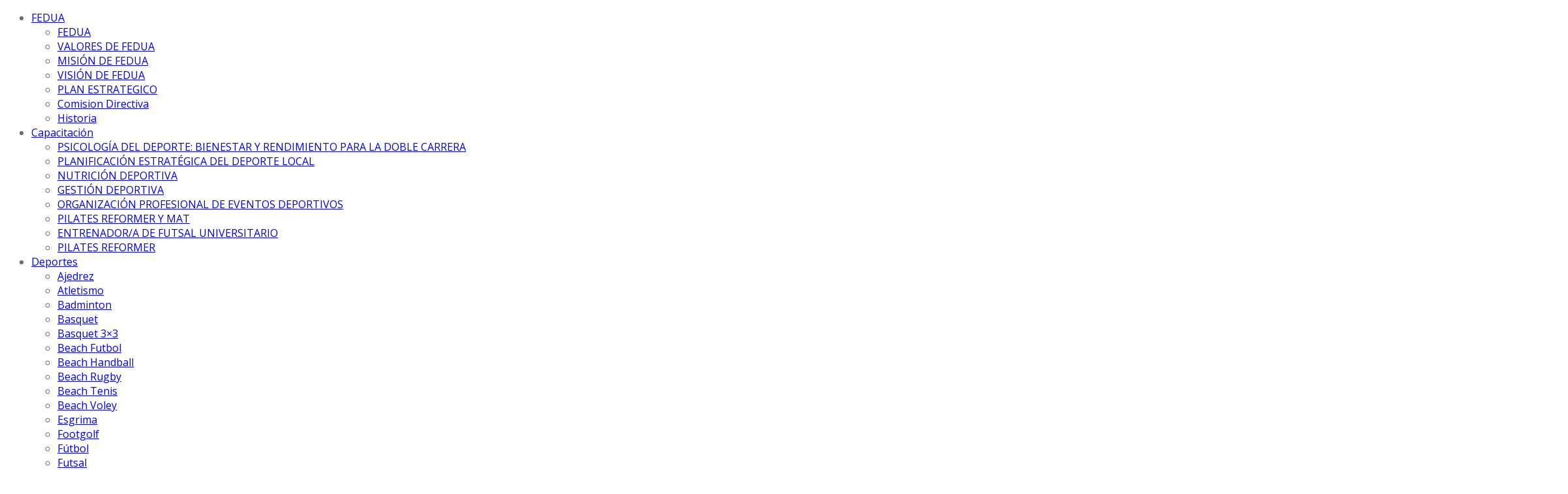

--- FILE ---
content_type: text/html; charset=UTF-8
request_url: http://feduargentina.com.ar/mundial-universitario-de-ajedrez/
body_size: 21090
content:

<!DOCTYPE html>

<!--[if lt IE 7]><html lang="es" class="no-js lt-ie9 lt-ie8 lt-ie7"> <![endif]-->
<!--[if (IE 7)&!(IEMobile)]><html lang="es" class="no-js lt-ie9 lt-ie8"><![endif]-->
<!--[if (IE 8)&!(IEMobile)]><html lang="es" class="no-js lt-ie9"><![endif]-->
<!--[if gt IE 8]><!--> <html lang="es" class="no-js"><!--<![endif]-->

	<head>

		<meta charset="utf-8">

		<!-- Google Chrome Frame for IE -->
		<!--[if IE]><meta http-equiv="X-UA-Compatible" content="IE=edge" /><![endif]-->
		<!-- mobile meta -->
                    <meta name="viewport" content="width=device-width, initial-scale=1.0"/>
        
		<link rel="pingback" href="http://feduargentina.com.ar/xmlrpc.php">

		
		<!-- head functions -->
		<title>MUNDIAL UNIVERSITARIO DE AJEDREZ &#8211; FeDUA &#8211; Federación del Deporte Universitario Argentino</title>
<meta name='robots' content='max-image-preview:large' />
<link rel='dns-prefetch' href='//fonts.googleapis.com' />
<link rel="alternate" type="application/rss+xml" title="FeDUA - Federación del Deporte Universitario Argentino &raquo; Feed" href="http://feduargentina.com.ar/feed/" />
<link rel="alternate" type="application/rss+xml" title="FeDUA - Federación del Deporte Universitario Argentino &raquo; Feed de los comentarios" href="http://feduargentina.com.ar/comments/feed/" />
<link rel="alternate" title="oEmbed (JSON)" type="application/json+oembed" href="http://feduargentina.com.ar/wp-json/oembed/1.0/embed?url=http%3A%2F%2Ffeduargentina.com.ar%2Fmundial-universitario-de-ajedrez%2F" />
<link rel="alternate" title="oEmbed (XML)" type="text/xml+oembed" href="http://feduargentina.com.ar/wp-json/oembed/1.0/embed?url=http%3A%2F%2Ffeduargentina.com.ar%2Fmundial-universitario-de-ajedrez%2F&#038;format=xml" />
<style id='wp-img-auto-sizes-contain-inline-css' type='text/css'>
img:is([sizes=auto i],[sizes^="auto," i]){contain-intrinsic-size:3000px 1500px}
/*# sourceURL=wp-img-auto-sizes-contain-inline-css */
</style>
<style id='wp-emoji-styles-inline-css' type='text/css'>

	img.wp-smiley, img.emoji {
		display: inline !important;
		border: none !important;
		box-shadow: none !important;
		height: 1em !important;
		width: 1em !important;
		margin: 0 0.07em !important;
		vertical-align: -0.1em !important;
		background: none !important;
		padding: 0 !important;
	}
/*# sourceURL=wp-emoji-styles-inline-css */
</style>
<link rel='stylesheet' id='wp-block-library-css' href='http://feduargentina.com.ar/wp-includes/css/dist/block-library/style.min.css?ver=6.9' type='text/css' media='all' />
<style id='classic-theme-styles-inline-css' type='text/css'>
/*! This file is auto-generated */
.wp-block-button__link{color:#fff;background-color:#32373c;border-radius:9999px;box-shadow:none;text-decoration:none;padding:calc(.667em + 2px) calc(1.333em + 2px);font-size:1.125em}.wp-block-file__button{background:#32373c;color:#fff;text-decoration:none}
/*# sourceURL=/wp-includes/css/classic-themes.min.css */
</style>
<style id='global-styles-inline-css' type='text/css'>
:root{--wp--preset--aspect-ratio--square: 1;--wp--preset--aspect-ratio--4-3: 4/3;--wp--preset--aspect-ratio--3-4: 3/4;--wp--preset--aspect-ratio--3-2: 3/2;--wp--preset--aspect-ratio--2-3: 2/3;--wp--preset--aspect-ratio--16-9: 16/9;--wp--preset--aspect-ratio--9-16: 9/16;--wp--preset--color--black: #000000;--wp--preset--color--cyan-bluish-gray: #abb8c3;--wp--preset--color--white: #ffffff;--wp--preset--color--pale-pink: #f78da7;--wp--preset--color--vivid-red: #cf2e2e;--wp--preset--color--luminous-vivid-orange: #ff6900;--wp--preset--color--luminous-vivid-amber: #fcb900;--wp--preset--color--light-green-cyan: #7bdcb5;--wp--preset--color--vivid-green-cyan: #00d084;--wp--preset--color--pale-cyan-blue: #8ed1fc;--wp--preset--color--vivid-cyan-blue: #0693e3;--wp--preset--color--vivid-purple: #9b51e0;--wp--preset--gradient--vivid-cyan-blue-to-vivid-purple: linear-gradient(135deg,rgb(6,147,227) 0%,rgb(155,81,224) 100%);--wp--preset--gradient--light-green-cyan-to-vivid-green-cyan: linear-gradient(135deg,rgb(122,220,180) 0%,rgb(0,208,130) 100%);--wp--preset--gradient--luminous-vivid-amber-to-luminous-vivid-orange: linear-gradient(135deg,rgb(252,185,0) 0%,rgb(255,105,0) 100%);--wp--preset--gradient--luminous-vivid-orange-to-vivid-red: linear-gradient(135deg,rgb(255,105,0) 0%,rgb(207,46,46) 100%);--wp--preset--gradient--very-light-gray-to-cyan-bluish-gray: linear-gradient(135deg,rgb(238,238,238) 0%,rgb(169,184,195) 100%);--wp--preset--gradient--cool-to-warm-spectrum: linear-gradient(135deg,rgb(74,234,220) 0%,rgb(151,120,209) 20%,rgb(207,42,186) 40%,rgb(238,44,130) 60%,rgb(251,105,98) 80%,rgb(254,248,76) 100%);--wp--preset--gradient--blush-light-purple: linear-gradient(135deg,rgb(255,206,236) 0%,rgb(152,150,240) 100%);--wp--preset--gradient--blush-bordeaux: linear-gradient(135deg,rgb(254,205,165) 0%,rgb(254,45,45) 50%,rgb(107,0,62) 100%);--wp--preset--gradient--luminous-dusk: linear-gradient(135deg,rgb(255,203,112) 0%,rgb(199,81,192) 50%,rgb(65,88,208) 100%);--wp--preset--gradient--pale-ocean: linear-gradient(135deg,rgb(255,245,203) 0%,rgb(182,227,212) 50%,rgb(51,167,181) 100%);--wp--preset--gradient--electric-grass: linear-gradient(135deg,rgb(202,248,128) 0%,rgb(113,206,126) 100%);--wp--preset--gradient--midnight: linear-gradient(135deg,rgb(2,3,129) 0%,rgb(40,116,252) 100%);--wp--preset--font-size--small: 13px;--wp--preset--font-size--medium: 20px;--wp--preset--font-size--large: 36px;--wp--preset--font-size--x-large: 42px;--wp--preset--spacing--20: 0.44rem;--wp--preset--spacing--30: 0.67rem;--wp--preset--spacing--40: 1rem;--wp--preset--spacing--50: 1.5rem;--wp--preset--spacing--60: 2.25rem;--wp--preset--spacing--70: 3.38rem;--wp--preset--spacing--80: 5.06rem;--wp--preset--shadow--natural: 6px 6px 9px rgba(0, 0, 0, 0.2);--wp--preset--shadow--deep: 12px 12px 50px rgba(0, 0, 0, 0.4);--wp--preset--shadow--sharp: 6px 6px 0px rgba(0, 0, 0, 0.2);--wp--preset--shadow--outlined: 6px 6px 0px -3px rgb(255, 255, 255), 6px 6px rgb(0, 0, 0);--wp--preset--shadow--crisp: 6px 6px 0px rgb(0, 0, 0);}:where(.is-layout-flex){gap: 0.5em;}:where(.is-layout-grid){gap: 0.5em;}body .is-layout-flex{display: flex;}.is-layout-flex{flex-wrap: wrap;align-items: center;}.is-layout-flex > :is(*, div){margin: 0;}body .is-layout-grid{display: grid;}.is-layout-grid > :is(*, div){margin: 0;}:where(.wp-block-columns.is-layout-flex){gap: 2em;}:where(.wp-block-columns.is-layout-grid){gap: 2em;}:where(.wp-block-post-template.is-layout-flex){gap: 1.25em;}:where(.wp-block-post-template.is-layout-grid){gap: 1.25em;}.has-black-color{color: var(--wp--preset--color--black) !important;}.has-cyan-bluish-gray-color{color: var(--wp--preset--color--cyan-bluish-gray) !important;}.has-white-color{color: var(--wp--preset--color--white) !important;}.has-pale-pink-color{color: var(--wp--preset--color--pale-pink) !important;}.has-vivid-red-color{color: var(--wp--preset--color--vivid-red) !important;}.has-luminous-vivid-orange-color{color: var(--wp--preset--color--luminous-vivid-orange) !important;}.has-luminous-vivid-amber-color{color: var(--wp--preset--color--luminous-vivid-amber) !important;}.has-light-green-cyan-color{color: var(--wp--preset--color--light-green-cyan) !important;}.has-vivid-green-cyan-color{color: var(--wp--preset--color--vivid-green-cyan) !important;}.has-pale-cyan-blue-color{color: var(--wp--preset--color--pale-cyan-blue) !important;}.has-vivid-cyan-blue-color{color: var(--wp--preset--color--vivid-cyan-blue) !important;}.has-vivid-purple-color{color: var(--wp--preset--color--vivid-purple) !important;}.has-black-background-color{background-color: var(--wp--preset--color--black) !important;}.has-cyan-bluish-gray-background-color{background-color: var(--wp--preset--color--cyan-bluish-gray) !important;}.has-white-background-color{background-color: var(--wp--preset--color--white) !important;}.has-pale-pink-background-color{background-color: var(--wp--preset--color--pale-pink) !important;}.has-vivid-red-background-color{background-color: var(--wp--preset--color--vivid-red) !important;}.has-luminous-vivid-orange-background-color{background-color: var(--wp--preset--color--luminous-vivid-orange) !important;}.has-luminous-vivid-amber-background-color{background-color: var(--wp--preset--color--luminous-vivid-amber) !important;}.has-light-green-cyan-background-color{background-color: var(--wp--preset--color--light-green-cyan) !important;}.has-vivid-green-cyan-background-color{background-color: var(--wp--preset--color--vivid-green-cyan) !important;}.has-pale-cyan-blue-background-color{background-color: var(--wp--preset--color--pale-cyan-blue) !important;}.has-vivid-cyan-blue-background-color{background-color: var(--wp--preset--color--vivid-cyan-blue) !important;}.has-vivid-purple-background-color{background-color: var(--wp--preset--color--vivid-purple) !important;}.has-black-border-color{border-color: var(--wp--preset--color--black) !important;}.has-cyan-bluish-gray-border-color{border-color: var(--wp--preset--color--cyan-bluish-gray) !important;}.has-white-border-color{border-color: var(--wp--preset--color--white) !important;}.has-pale-pink-border-color{border-color: var(--wp--preset--color--pale-pink) !important;}.has-vivid-red-border-color{border-color: var(--wp--preset--color--vivid-red) !important;}.has-luminous-vivid-orange-border-color{border-color: var(--wp--preset--color--luminous-vivid-orange) !important;}.has-luminous-vivid-amber-border-color{border-color: var(--wp--preset--color--luminous-vivid-amber) !important;}.has-light-green-cyan-border-color{border-color: var(--wp--preset--color--light-green-cyan) !important;}.has-vivid-green-cyan-border-color{border-color: var(--wp--preset--color--vivid-green-cyan) !important;}.has-pale-cyan-blue-border-color{border-color: var(--wp--preset--color--pale-cyan-blue) !important;}.has-vivid-cyan-blue-border-color{border-color: var(--wp--preset--color--vivid-cyan-blue) !important;}.has-vivid-purple-border-color{border-color: var(--wp--preset--color--vivid-purple) !important;}.has-vivid-cyan-blue-to-vivid-purple-gradient-background{background: var(--wp--preset--gradient--vivid-cyan-blue-to-vivid-purple) !important;}.has-light-green-cyan-to-vivid-green-cyan-gradient-background{background: var(--wp--preset--gradient--light-green-cyan-to-vivid-green-cyan) !important;}.has-luminous-vivid-amber-to-luminous-vivid-orange-gradient-background{background: var(--wp--preset--gradient--luminous-vivid-amber-to-luminous-vivid-orange) !important;}.has-luminous-vivid-orange-to-vivid-red-gradient-background{background: var(--wp--preset--gradient--luminous-vivid-orange-to-vivid-red) !important;}.has-very-light-gray-to-cyan-bluish-gray-gradient-background{background: var(--wp--preset--gradient--very-light-gray-to-cyan-bluish-gray) !important;}.has-cool-to-warm-spectrum-gradient-background{background: var(--wp--preset--gradient--cool-to-warm-spectrum) !important;}.has-blush-light-purple-gradient-background{background: var(--wp--preset--gradient--blush-light-purple) !important;}.has-blush-bordeaux-gradient-background{background: var(--wp--preset--gradient--blush-bordeaux) !important;}.has-luminous-dusk-gradient-background{background: var(--wp--preset--gradient--luminous-dusk) !important;}.has-pale-ocean-gradient-background{background: var(--wp--preset--gradient--pale-ocean) !important;}.has-electric-grass-gradient-background{background: var(--wp--preset--gradient--electric-grass) !important;}.has-midnight-gradient-background{background: var(--wp--preset--gradient--midnight) !important;}.has-small-font-size{font-size: var(--wp--preset--font-size--small) !important;}.has-medium-font-size{font-size: var(--wp--preset--font-size--medium) !important;}.has-large-font-size{font-size: var(--wp--preset--font-size--large) !important;}.has-x-large-font-size{font-size: var(--wp--preset--font-size--x-large) !important;}
:where(.wp-block-post-template.is-layout-flex){gap: 1.25em;}:where(.wp-block-post-template.is-layout-grid){gap: 1.25em;}
:where(.wp-block-term-template.is-layout-flex){gap: 1.25em;}:where(.wp-block-term-template.is-layout-grid){gap: 1.25em;}
:where(.wp-block-columns.is-layout-flex){gap: 2em;}:where(.wp-block-columns.is-layout-grid){gap: 2em;}
:root :where(.wp-block-pullquote){font-size: 1.5em;line-height: 1.6;}
/*# sourceURL=global-styles-inline-css */
</style>
<link data-minify="1" rel='stylesheet' id='contact-form-7-css' href='http://feduargentina.com.ar/wp-content/cache/min/1/wp-content/plugins/contact-form-7/includes/css/styles.css?ver=1768251053' type='text/css' media='all' />
<link data-minify="1" rel='stylesheet' id='smartcat_team_default_style-css' href='http://feduargentina.com.ar/wp-content/cache/min/1/wp-content/plugins/our-team-enhanced/inc/style/sc_our_team.css?ver=1768251053' type='text/css' media='all' />
<link data-minify="1" rel='stylesheet' id='woocommerce-layout-css' href='http://feduargentina.com.ar/wp-content/cache/min/1/wp-content/plugins/woocommerce/assets/css/woocommerce-layout.css?ver=1768251053' type='text/css' media='all' />
<link data-minify="1" rel='stylesheet' id='woocommerce-smallscreen-css' href='http://feduargentina.com.ar/wp-content/cache/min/1/wp-content/plugins/woocommerce/assets/css/woocommerce-smallscreen.css?ver=1768251053' type='text/css' media='only screen and (max-width: 768px)' />
<link data-minify="1" rel='stylesheet' id='woocommerce-general-css' href='http://feduargentina.com.ar/wp-content/cache/min/1/wp-content/plugins/woocommerce/assets/css/woocommerce.css?ver=1768251053' type='text/css' media='all' />
<style id='woocommerce-inline-inline-css' type='text/css'>
.woocommerce form .form-row .required { visibility: visible; }
/*# sourceURL=woocommerce-inline-inline-css */
</style>
<link data-minify="1" rel='stylesheet' id='cb-main-stylesheet-css' href='http://feduargentina.com.ar/wp-content/cache/min/1/wp-content/themes/valenti/library/css/style.min.css?ver=1768251053' type='text/css' media='all' />
<link data-minify="1" rel='stylesheet' id='valenti-child-stylesheet-css' href='http://feduargentina.com.ar/wp-content/cache/min/1/wp-content/themes/valenti-child/style.css?ver=1768251053' type='text/css' media='all' />
<link data-minify="1" rel='stylesheet' id='login-with-ajax-css' href='http://feduargentina.com.ar/wp-content/cache/min/1/wp-content/themes/valenti/plugins/login-with-ajax/widget.css?ver=1768251053' type='text/css' media='all' />
<link rel='stylesheet' id='cb-font-stylesheet-css' href='//fonts.googleapis.com/css?family=Oswald%3A400%2C700%2C400italic%7COpen+Sans%3A400%2C700%2C400italic&#038;subset=greek%2Cgreek-ext&#038;ver=5.5.1' type='text/css' media='all' />
<!--[if lt IE 9]>
<link rel='stylesheet' id='cb-ie-only-css' href='http://feduargentina.com.ar/wp-content/themes/valenti/library/css/ie.css?ver=5.5.1' type='text/css' media='all' />
<![endif]-->
<link data-minify="1" rel='stylesheet' id='cb-woocommerce-stylesheet-css' href='http://feduargentina.com.ar/wp-content/cache/min/1/wp-content/themes/valenti/woocommerce/css/woocommerce.css?ver=1768251053' type='text/css' media='all' />
<link data-minify="1" rel='stylesheet' id='upk-site-css' href='http://feduargentina.com.ar/wp-content/cache/min/1/wp-content/plugins/ultimate-post-kit/assets/css/upk-site.css?ver=1768251053' type='text/css' media='all' />
<script type="text/javascript" src="http://feduargentina.com.ar/wp-includes/js/jquery/jquery.min.js?ver=3.7.1" id="jquery-core-js"></script>
<script type="text/javascript" src="http://feduargentina.com.ar/wp-includes/js/jquery/jquery-migrate.min.js?ver=3.4.1" id="jquery-migrate-js"></script>
<script type="text/javascript" src="http://feduargentina.com.ar/wp-content/plugins/our-team-enhanced/inc/script/hc.js?ver=2.5.0" id="smartcat_team_hc_script-js"></script>
<script type="text/javascript" src="http://feduargentina.com.ar/wp-content/plugins/our-team-enhanced/inc/script/carousel.js?ver=2.5.0" id="smartcat_team_carousel_script-js"></script>
<script type="text/javascript" src="http://feduargentina.com.ar/wp-content/plugins/our-team-enhanced/inc/script/sc_our_team.js?ver=2.5.0" id="smartcat_team_default_script-js"></script>
<script type="text/javascript" src="http://feduargentina.com.ar/wp-content/plugins/woocommerce/assets/js/jquery-blockui/jquery.blockUI.min.js?ver=2.7.0-wc.10.4.3" id="wc-jquery-blockui-js" defer="defer" data-wp-strategy="defer"></script>
<script type="text/javascript" id="wc-add-to-cart-js-extra">
/* <![CDATA[ */
var wc_add_to_cart_params = {"ajax_url":"/wp-admin/admin-ajax.php","wc_ajax_url":"/?wc-ajax=%%endpoint%%","i18n_view_cart":"Ver carrito","cart_url":"http://feduargentina.com.ar/carro/","is_cart":"","cart_redirect_after_add":"no"};
//# sourceURL=wc-add-to-cart-js-extra
/* ]]> */
</script>
<script type="text/javascript" src="http://feduargentina.com.ar/wp-content/plugins/woocommerce/assets/js/frontend/add-to-cart.min.js?ver=10.4.3" id="wc-add-to-cart-js" defer="defer" data-wp-strategy="defer"></script>
<script type="text/javascript" src="http://feduargentina.com.ar/wp-content/plugins/woocommerce/assets/js/js-cookie/js.cookie.min.js?ver=2.1.4-wc.10.4.3" id="wc-js-cookie-js" defer="defer" data-wp-strategy="defer"></script>
<script type="text/javascript" id="woocommerce-js-extra">
/* <![CDATA[ */
var woocommerce_params = {"ajax_url":"/wp-admin/admin-ajax.php","wc_ajax_url":"/?wc-ajax=%%endpoint%%","i18n_password_show":"Mostrar contrase\u00f1a","i18n_password_hide":"Ocultar contrase\u00f1a"};
//# sourceURL=woocommerce-js-extra
/* ]]> */
</script>
<script type="text/javascript" src="http://feduargentina.com.ar/wp-content/plugins/woocommerce/assets/js/frontend/woocommerce.min.js?ver=10.4.3" id="woocommerce-js" defer="defer" data-wp-strategy="defer"></script>
<script type="text/javascript" id="login-with-ajax-js-extra">
/* <![CDATA[ */
var LWA = {"ajaxurl":"http://feduargentina.com.ar/wp-admin/admin-ajax.php","off":""};
//# sourceURL=login-with-ajax-js-extra
/* ]]> */
</script>
<script type="text/javascript" src="http://feduargentina.com.ar/wp-content/themes/valenti/plugins/login-with-ajax/login-with-ajax.js?ver=4.5.1" id="login-with-ajax-js"></script>
<script type="text/javascript" src="http://feduargentina.com.ar/wp-content/plugins/login-with-ajax/ajaxify/ajaxify.min.js?ver=4.5.1" id="login-with-ajax-ajaxify-js"></script>
<script type="text/javascript" src="http://feduargentina.com.ar/wp-content/themes/valenti/library/js/modernizr.custom.min.js?ver=2.6.2" id="cb-modernizr-js"></script>
<link rel="https://api.w.org/" href="http://feduargentina.com.ar/wp-json/" /><link rel="alternate" title="JSON" type="application/json" href="http://feduargentina.com.ar/wp-json/wp/v2/posts/1197" /><link rel="EditURI" type="application/rsd+xml" title="RSD" href="http://feduargentina.com.ar/xmlrpc.php?rsd" />
<meta name="generator" content="WordPress 6.9" />
<meta name="generator" content="WooCommerce 10.4.3" />
<link rel="canonical" href="http://feduargentina.com.ar/mundial-universitario-de-ajedrez/" />
<link rel='shortlink' href='http://feduargentina.com.ar/?p=1197' />
        <style>
            
            #sc_our_team a,
            .sc_our_team_lightbox .name,
            .sc_personal_quote span.sc_team_icon-quote-left{ color: #1F7DCF; }
            .grid#sc_our_team .sc_team_member .sc_team_member_name,
            .grid#sc_our_team .sc_team_member .sc_team_member_jobtitle,
            .grid_circles#sc_our_team .sc_team_member .sc_team_member_jobtitle,
            .grid_circles#sc_our_team .sc_team_member .sc_team_member_name,
            #sc_our_team_lightbox .progress,
            .sc_our_team_panel .sc-right-panel .sc-name,
            #sc_our_team .sc_team_member .icons span,
            .sc_our_team_panel .sc-right-panel .sc-skills .progress,
            #sc_our_team_lightbox .sc_our_team_lightbox .social span,
            .sc_team_single_member .sc_team_single_skills .progress{ background: #1F7DCF;}
            .stacked#sc_our_team .smartcat_team_member{ border-color: #1F7DCF;}
            /*.grid#sc_our_team .sc_team_member_inner{ height: px; }*/
            .grid#sc_our_team .sc_team_member{ padding: 5px;}
            #sc_our_team_lightbox .sc_our_team_lightbox{ margin-top: px }
            
        </style>
                <noscript>
            <style>
                #the-preloader-element { display: none !important; }
            </style>
        </noscript>
        <!-- Analytify: No tracking code - check profile selection or OAuth connection --><style>.cb-base-color, .cb-overlay-stars .fa-star, #cb-vote .fa-star, .cb-review-box .cb-score-box, .bbp-submit-wrapper button, .bbp-submit-wrapper button:visited, .buddypress .cb-cat-header #cb-cat-title a,  .buddypress .cb-cat-header #cb-cat-title a:visited, .woocommerce .star-rating:before, .woocommerce-page .star-rating:before, .woocommerce .star-rating span, .woocommerce-page .star-rating span, .woocommerce .stars a {
            color:#246b9d;
        }#cb-search-modal .cb-header, .cb-join-modal .cb-header, .lwa .cb-header, .cb-review-box .cb-score-box, .bbp-submit-wrapper button, #buddypress button:hover, #buddypress a.button:hover, #buddypress a.button:focus, #buddypress input[type=submit]:hover, #buddypress input[type=button]:hover, #buddypress input[type=reset]:hover, #buddypress ul.button-nav li a:hover, #buddypress ul.button-nav li.current a, #buddypress div.generic-button a:hover, #buddypress .comment-reply-link:hover, #buddypress .activity-list li.load-more:hover, #buddypress #groups-list .generic-button a:hover {
            border-color: #246b9d;
        }.cb-sidebar-widget .cb-sidebar-widget-title, .cb-multi-widget .tabbernav .tabberactive, .cb-author-page .cb-author-details .cb-meta .cb-author-page-contact, .cb-about-page .cb-author-line .cb-author-details .cb-meta .cb-author-page-contact, .cb-page-header, .cb-404-header, .cb-cat-header, #cb-footer #cb-widgets .cb-footer-widget-title span, #wp-calendar caption, .cb-tabs ul .current, .cb-tabs ul .ui-state-active, #bbpress-forums li.bbp-header, #buddypress #members-list .cb-member-list-box .item .item-title, #buddypress div.item-list-tabs ul li.selected, #buddypress div.item-list-tabs ul li.current, #buddypress .item-list-tabs ul li:hover, .woocommerce div.product .woocommerce-tabs ul.tabs li.active {
            border-bottom-color: #246b9d ;
        }#cb-main-menu .current-post-ancestor, #cb-main-menu .current-menu-item, #cb-main-menu .current-menu-ancestor, #cb-main-menu .current-post-parent, #cb-main-menu .current-menu-parent, #cb-main-menu .current_page_item, #cb-main-menu .current-page-ancestor, #cb-main-menu .current-category-ancestor, .cb-review-box .cb-bar .cb-overlay span, #cb-accent-color, .cb-highlight, #buddypress button:hover, #buddypress a.button:hover, #buddypress a.button:focus, #buddypress input[type=submit]:hover, #buddypress input[type=button]:hover, #buddypress input[type=reset]:hover, #buddypress ul.button-nav li a:hover, #buddypress ul.button-nav li.current a, #buddypress div.generic-button a:hover, #buddypress .comment-reply-link:hover, #buddypress .activity-list li.load-more:hover, #buddypress #groups-list .generic-button a:hover {
            background-color: #246b9d;
        }.woocommerce ul.products li.product, .woocommerce-page ul.products li.product, .woocommerce ul.products li.product, .woocommerce-page ul.products li.product, .woocommerce .related ul.products li.product, .woocommerce .related ul li.product, .woocommerce .upsells.products ul.products li.product, .woocommerce .upsells.products ul li.product, .woocommerce-page .related ul.products li.product, .woocommerce-page .related ul li.product, .woocommerce-page .upsells.products ul.products li.product, .woocommerce-page .upsells.products ul li.product, .cb-woocommerce-page {
            border-bottom-color: #246b9d ;
        }.woocommerce a.button:hover, .woocommerce-page a.button:hover, .woocommerce button.button:hover, .woocommerce-page button.button:hover, .woocommerce input.button:hover, .woocommerce-page input.button:hover, .woocommerce #respond input#submit:hover, .woocommerce-page #respond input#submit:hover, .woocommerce #content input.button:hover, .woocommerce-page #content input.button:hover, .added_to_cart, .woocommerce #respond input#submit.alt, .woocommerce-page #respond input#submit.alt, .woocommerce #content input.button.alt, .woocommerce-page #content input.button.alt, .woocommerce .quantity .plus:hover, .woocommerce-page .quantity .plus:hover, .woocommerce #content .quantity .plus:hover, .woocommerce-page #content .quantity .plus:hover, .woocommerce .quantity .minus:hover, .woocommerce-page .quantity .minus:hover, .woocommerce #content .quantity .minus:hover, .woocommerce-page #content .quantity .minus:hover, .woocommerce a.button.alt:hover, .woocommerce-page a.button.alt:hover, .woocommerce button.button.alt:hover, .woocommerce-page button.button.alt:hover, .woocommerce input.button.alt:hover, .woocommerce-page input.button.alt:hover, .woocommerce #respond input#submit.alt:hover, .woocommerce-page #respond input#submit.alt:hover, .woocommerce #content input.button.alt:hover, .woocommerce-page #content input.button.alt:hover, .woocommerce input.checkout-button.button, .woocommerce input.button#place_order, .widget_shopping_cart .button.checkout, .woocommerce .cart-collaterals .shipping_calculator a:hover, .woocommerce-page .cart-collaterals .shipping_calculator a:hover, .woocommerce .shipping-calculator-button:hover {
                background: #246b9d;
            }.woocommerce .woocommerce-message:before, .woocomerce-page .woocommerce-message:before, .woocommerce .woocommerce-info:before {
                background-color: #246b9d;
            }.woocommerce div.product span.price, .woocommerce-page div.product span.price, .woocommerce #content div.product span.price, .woocommerce-page #content div.product span.price, .woocommerce div.product p.price, .woocommerce-page div.product p.price, .woocommerce #content div.product p.price, .woocommerce-page #content div.product p.price, .woocommerce .woocommerce-product-rating, .woocommerce-page .woocommerce-product-rating .woocommerce-review-link   {
                color: #246b9d;
            }</style><style type="text/css">
                                                 body, #respond { font-family: 'Open Sans', sans-serif; }
                                                 h1, h2, h3, h4, h5, h6, .h1, .h2, .h3, .h4, .h5, .h6, #cb-nav-bar #cb-main-menu ul li > a, .cb-author-posts-count, .cb-author-title, .cb-author-position, .search  .s, .cb-review-box .cb-bar, .cb-review-box .cb-score-box, .cb-review-box .cb-title, #cb-review-title, .cb-title-subtle, #cb-top-menu a, .tabbernav, #cb-next-link a, #cb-previous-link a, .cb-review-ext-box .cb-score, .tipper-positioner, .cb-caption, .cb-button, #wp-calendar caption, .forum-titles, .bbp-submit-wrapper button, #bbpress-forums li.bbp-header, #bbpress-forums fieldset.bbp-form .bbp-the-content-wrapper input, #bbpress-forums .bbp-forum-title, #bbpress-forums .bbp-topic-permalink, .widget_display_stats dl dt, .cb-lwa-profile .cb-block, #buddypress #members-list .cb-member-list-box .item .item-title, #buddypress div.item-list-tabs ul li, #buddypress .activity-list li.load-more, #buddypress a.activity-time-since, #buddypress ul#groups-list li div.meta, .widget.buddypress div.item-options, .cb-activity-stream #buddypress .activity-header .time-since, .cb-font-header, .woocommerce table.shop_table th, .woocommerce-page table.shop_table th, .cb-infinite-scroll a, .cb-no-more-posts { font-family:'Oswald', sans-serif; }
                     </style><style type="text/css">div#cb-logo-box {
    background: url('https://feduargentina.com.ar/wp-content/uploads/2018/10/header-2019.png') #296c9b;
    border-bottom: solid 3px #fff;
    position: relative;
    background-size: cover !important;
    background-position: center left !important;
}

.header-stars {
    position: absolute;
    right: 35px;
    top: 50%;
    margin-top: -15px;
}

.header-stars img {
    max-width: 300px;
    bottom: 0;
}

#logo {
    padding-left: 10px;
    text-align: left;
}

@media only screen and (max-width: 600px) {
    #logo {
        padding-left: 10px;
        margin: 0;
    }

    #logo img {
        max-width: 100%;
    }

    .header-stars {
        right: 10px;
        top: auto;
        bottom: 5px;
        position: relative;
        float: right;
        margin-top: 0px;
    }

    .header-stars img {
        max-width: 250px;
    }

    .home .cb-main-section-d {
        padding: 10px;
    }
}.entry-content a, .entry-content a:visited {color:#246b9d; }body {color:#6b6b6b; }</style><!-- end custom css --><meta property="og:image" content="https://feduargentina.com.ar/wp-content/uploads/2016/02/vid.jpg">	<noscript><style>.woocommerce-product-gallery{ opacity: 1 !important; }</style></noscript>
	<meta name="generator" content="Elementor 3.34.1; features: e_font_icon_svg, additional_custom_breakpoints; settings: css_print_method-external, google_font-enabled, font_display-swap">
			<style>
				.e-con.e-parent:nth-of-type(n+4):not(.e-lazyloaded):not(.e-no-lazyload),
				.e-con.e-parent:nth-of-type(n+4):not(.e-lazyloaded):not(.e-no-lazyload) * {
					background-image: none !important;
				}
				@media screen and (max-height: 1024px) {
					.e-con.e-parent:nth-of-type(n+3):not(.e-lazyloaded):not(.e-no-lazyload),
					.e-con.e-parent:nth-of-type(n+3):not(.e-lazyloaded):not(.e-no-lazyload) * {
						background-image: none !important;
					}
				}
				@media screen and (max-height: 640px) {
					.e-con.e-parent:nth-of-type(n+2):not(.e-lazyloaded):not(.e-no-lazyload),
					.e-con.e-parent:nth-of-type(n+2):not(.e-lazyloaded):not(.e-no-lazyload) * {
						background-image: none !important;
					}
				}
			</style>
			<meta name="redi-version" content="1.2.7" /><style>#cb-nav-bar #cb-main-menu .main-nav .menu-item-17339:hover,
                                             #cb-nav-bar #cb-main-menu .main-nav .menu-item-17339:focus,
                                             #cb-nav-bar #cb-main-menu .main-nav .menu-item-17339 .cb-sub-menu li .cb-grandchild-menu,
                                             #cb-nav-bar #cb-main-menu .main-nav .menu-item-17339 .cb-sub-menu { background:#246b9d!important; }
                                             #cb-nav-bar #cb-main-menu .main-nav .menu-item-17339 .cb-mega-menu .cb-sub-menu li a { border-bottom-color:#246b9d!important; }
#cb-nav-bar #cb-main-menu .main-nav .menu-item-17335:hover,
                                         #cb-nav-bar #cb-main-menu .main-nav .menu-item-17335:focus,
                                         #cb-nav-bar #cb-main-menu .main-nav .menu-item-17335 .cb-sub-menu li .cb-grandchild-menu,
                                         #cb-nav-bar #cb-main-menu .main-nav .menu-item-17335 .cb-sub-menu { background:#246b9d!important; }
                                         #cb-nav-bar #cb-main-menu .main-nav .menu-item-17335 .cb-mega-menu .cb-sub-menu li a { border-bottom-color:#246b9d!important; }
#cb-nav-bar #cb-main-menu .main-nav .menu-item-17337:hover,
                                         #cb-nav-bar #cb-main-menu .main-nav .menu-item-17337:focus,
                                         #cb-nav-bar #cb-main-menu .main-nav .menu-item-17337 .cb-sub-menu li .cb-grandchild-menu,
                                         #cb-nav-bar #cb-main-menu .main-nav .menu-item-17337 .cb-sub-menu { background:#246b9d!important; }
                                         #cb-nav-bar #cb-main-menu .main-nav .menu-item-17337 .cb-mega-menu .cb-sub-menu li a { border-bottom-color:#246b9d!important; }
#cb-nav-bar #cb-main-menu .main-nav .menu-item-17338:hover,
                                         #cb-nav-bar #cb-main-menu .main-nav .menu-item-17338:focus,
                                         #cb-nav-bar #cb-main-menu .main-nav .menu-item-17338 .cb-sub-menu li .cb-grandchild-menu,
                                         #cb-nav-bar #cb-main-menu .main-nav .menu-item-17338 .cb-sub-menu { background:#246b9d!important; }
                                         #cb-nav-bar #cb-main-menu .main-nav .menu-item-17338 .cb-mega-menu .cb-sub-menu li a { border-bottom-color:#246b9d!important; }
#cb-nav-bar #cb-main-menu .main-nav .menu-item-17340:hover,
                                         #cb-nav-bar #cb-main-menu .main-nav .menu-item-17340:focus,
                                         #cb-nav-bar #cb-main-menu .main-nav .menu-item-17340 .cb-sub-menu li .cb-grandchild-menu,
                                         #cb-nav-bar #cb-main-menu .main-nav .menu-item-17340 .cb-sub-menu { background:#246b9d!important; }
                                         #cb-nav-bar #cb-main-menu .main-nav .menu-item-17340 .cb-mega-menu .cb-sub-menu li a { border-bottom-color:#246b9d!important; }
#cb-nav-bar #cb-main-menu .main-nav .menu-item-17462:hover,
                                         #cb-nav-bar #cb-main-menu .main-nav .menu-item-17462:focus,
                                         #cb-nav-bar #cb-main-menu .main-nav .menu-item-17462 .cb-sub-menu li .cb-grandchild-menu,
                                         #cb-nav-bar #cb-main-menu .main-nav .menu-item-17462 .cb-sub-menu { background:#246b9d!important; }
                                         #cb-nav-bar #cb-main-menu .main-nav .menu-item-17462 .cb-mega-menu .cb-sub-menu li a { border-bottom-color:#246b9d!important; }
#cb-nav-bar #cb-main-menu .main-nav .menu-item-17336:hover,
                                         #cb-nav-bar #cb-main-menu .main-nav .menu-item-17336:focus,
                                         #cb-nav-bar #cb-main-menu .main-nav .menu-item-17336 .cb-sub-menu li .cb-grandchild-menu,
                                         #cb-nav-bar #cb-main-menu .main-nav .menu-item-17336 .cb-sub-menu { background:#246b9d!important; }
                                         #cb-nav-bar #cb-main-menu .main-nav .menu-item-17336 .cb-mega-menu .cb-sub-menu li a { border-bottom-color:#246b9d!important; }
#cb-nav-bar #cb-main-menu .main-nav .menu-item-17341:hover,
                                         #cb-nav-bar #cb-main-menu .main-nav .menu-item-17341:focus,
                                         #cb-nav-bar #cb-main-menu .main-nav .menu-item-17341 .cb-sub-menu li .cb-grandchild-menu,
                                         #cb-nav-bar #cb-main-menu .main-nav .menu-item-17341 .cb-sub-menu { background:#246b9d!important; }
                                         #cb-nav-bar #cb-main-menu .main-nav .menu-item-17341 .cb-mega-menu .cb-sub-menu li a { border-bottom-color:#246b9d!important; }
#cb-nav-bar #cb-main-menu .main-nav .menu-item-17844:hover,
                                         #cb-nav-bar #cb-main-menu .main-nav .menu-item-17844:focus,
                                         #cb-nav-bar #cb-main-menu .main-nav .menu-item-17844 .cb-sub-menu li .cb-grandchild-menu,
                                         #cb-nav-bar #cb-main-menu .main-nav .menu-item-17844 .cb-sub-menu { background:#246b9d!important; }
                                         #cb-nav-bar #cb-main-menu .main-nav .menu-item-17844 .cb-mega-menu .cb-sub-menu li a { border-bottom-color:#246b9d!important; }
#cb-nav-bar #cb-main-menu .main-nav .menu-item-21008:hover,
                                         #cb-nav-bar #cb-main-menu .main-nav .menu-item-21008:focus,
                                         #cb-nav-bar #cb-main-menu .main-nav .menu-item-21008 .cb-sub-menu li .cb-grandchild-menu,
                                         #cb-nav-bar #cb-main-menu .main-nav .menu-item-21008 .cb-sub-menu { background:#246b9d!important; }
                                         #cb-nav-bar #cb-main-menu .main-nav .menu-item-21008 .cb-mega-menu .cb-sub-menu li a { border-bottom-color:#246b9d!important; }
#cb-nav-bar #cb-main-menu .main-nav .menu-item-20098:hover,
                                         #cb-nav-bar #cb-main-menu .main-nav .menu-item-20098:focus,
                                         #cb-nav-bar #cb-main-menu .main-nav .menu-item-20098 .cb-sub-menu li .cb-grandchild-menu,
                                         #cb-nav-bar #cb-main-menu .main-nav .menu-item-20098 .cb-sub-menu { background:#246b9d!important; }
                                         #cb-nav-bar #cb-main-menu .main-nav .menu-item-20098 .cb-mega-menu .cb-sub-menu li a { border-bottom-color:#246b9d!important; }
#cb-nav-bar #cb-main-menu .main-nav .menu-item-17852:hover,
                                         #cb-nav-bar #cb-main-menu .main-nav .menu-item-17852:focus,
                                         #cb-nav-bar #cb-main-menu .main-nav .menu-item-17852 .cb-sub-menu li .cb-grandchild-menu,
                                         #cb-nav-bar #cb-main-menu .main-nav .menu-item-17852 .cb-sub-menu { background:#246b9d!important; }
                                         #cb-nav-bar #cb-main-menu .main-nav .menu-item-17852 .cb-mega-menu .cb-sub-menu li a { border-bottom-color:#246b9d!important; }
#cb-nav-bar #cb-main-menu .main-nav .menu-item-17853:hover,
                                         #cb-nav-bar #cb-main-menu .main-nav .menu-item-17853:focus,
                                         #cb-nav-bar #cb-main-menu .main-nav .menu-item-17853 .cb-sub-menu li .cb-grandchild-menu,
                                         #cb-nav-bar #cb-main-menu .main-nav .menu-item-17853 .cb-sub-menu { background:#246b9d!important; }
                                         #cb-nav-bar #cb-main-menu .main-nav .menu-item-17853 .cb-mega-menu .cb-sub-menu li a { border-bottom-color:#246b9d!important; }
#cb-nav-bar #cb-main-menu .main-nav .menu-item-17845:hover,
                                         #cb-nav-bar #cb-main-menu .main-nav .menu-item-17845:focus,
                                         #cb-nav-bar #cb-main-menu .main-nav .menu-item-17845 .cb-sub-menu li .cb-grandchild-menu,
                                         #cb-nav-bar #cb-main-menu .main-nav .menu-item-17845 .cb-sub-menu { background:#246b9d!important; }
                                         #cb-nav-bar #cb-main-menu .main-nav .menu-item-17845 .cb-mega-menu .cb-sub-menu li a { border-bottom-color:#246b9d!important; }
#cb-nav-bar #cb-main-menu .main-nav .menu-item-17848:hover,
                                         #cb-nav-bar #cb-main-menu .main-nav .menu-item-17848:focus,
                                         #cb-nav-bar #cb-main-menu .main-nav .menu-item-17848 .cb-sub-menu li .cb-grandchild-menu,
                                         #cb-nav-bar #cb-main-menu .main-nav .menu-item-17848 .cb-sub-menu { background:#246b9d!important; }
                                         #cb-nav-bar #cb-main-menu .main-nav .menu-item-17848 .cb-mega-menu .cb-sub-menu li a { border-bottom-color:#246b9d!important; }
#cb-nav-bar #cb-main-menu .main-nav .menu-item-17846:hover,
                                         #cb-nav-bar #cb-main-menu .main-nav .menu-item-17846:focus,
                                         #cb-nav-bar #cb-main-menu .main-nav .menu-item-17846 .cb-sub-menu li .cb-grandchild-menu,
                                         #cb-nav-bar #cb-main-menu .main-nav .menu-item-17846 .cb-sub-menu { background:#246b9d!important; }
                                         #cb-nav-bar #cb-main-menu .main-nav .menu-item-17846 .cb-mega-menu .cb-sub-menu li a { border-bottom-color:#246b9d!important; }
#cb-nav-bar #cb-main-menu .main-nav .menu-item-17849:hover,
                                         #cb-nav-bar #cb-main-menu .main-nav .menu-item-17849:focus,
                                         #cb-nav-bar #cb-main-menu .main-nav .menu-item-17849 .cb-sub-menu li .cb-grandchild-menu,
                                         #cb-nav-bar #cb-main-menu .main-nav .menu-item-17849 .cb-sub-menu { background:#246b9d!important; }
                                         #cb-nav-bar #cb-main-menu .main-nav .menu-item-17849 .cb-mega-menu .cb-sub-menu li a { border-bottom-color:#246b9d!important; }
#cb-nav-bar #cb-main-menu .main-nav .menu-item-5708:hover,
                                         #cb-nav-bar #cb-main-menu .main-nav .menu-item-5708:focus,
                                         #cb-nav-bar #cb-main-menu .main-nav .menu-item-5708 .cb-sub-menu li .cb-grandchild-menu,
                                         #cb-nav-bar #cb-main-menu .main-nav .menu-item-5708 .cb-sub-menu { background:#246b9d!important; }
                                         #cb-nav-bar #cb-main-menu .main-nav .menu-item-5708 .cb-mega-menu .cb-sub-menu li a { border-bottom-color:#246b9d!important; }
#cb-nav-bar #cb-main-menu .main-nav .menu-item-5709:hover,
                                             #cb-nav-bar #cb-main-menu .main-nav .menu-item-5709:focus,
                                             #cb-nav-bar #cb-main-menu .main-nav .menu-item-5709 .cb-sub-menu li .cb-grandchild-menu,
                                             #cb-nav-bar #cb-main-menu .main-nav .menu-item-5709 .cb-sub-menu { background:#246b9d!important; }
                                             #cb-nav-bar #cb-main-menu .main-nav .menu-item-5709 .cb-mega-menu .cb-sub-menu li a { border-bottom-color:#246b9d!important; }
#cb-nav-bar #cb-main-menu .main-nav .menu-item-5710:hover,
                                             #cb-nav-bar #cb-main-menu .main-nav .menu-item-5710:focus,
                                             #cb-nav-bar #cb-main-menu .main-nav .menu-item-5710 .cb-sub-menu li .cb-grandchild-menu,
                                             #cb-nav-bar #cb-main-menu .main-nav .menu-item-5710 .cb-sub-menu { background:#246b9d!important; }
                                             #cb-nav-bar #cb-main-menu .main-nav .menu-item-5710 .cb-mega-menu .cb-sub-menu li a { border-bottom-color:#246b9d!important; }
#cb-nav-bar #cb-main-menu .main-nav .menu-item-5711:hover,
                                             #cb-nav-bar #cb-main-menu .main-nav .menu-item-5711:focus,
                                             #cb-nav-bar #cb-main-menu .main-nav .menu-item-5711 .cb-sub-menu li .cb-grandchild-menu,
                                             #cb-nav-bar #cb-main-menu .main-nav .menu-item-5711 .cb-sub-menu { background:#246b9d!important; }
                                             #cb-nav-bar #cb-main-menu .main-nav .menu-item-5711 .cb-mega-menu .cb-sub-menu li a { border-bottom-color:#246b9d!important; }
#cb-nav-bar #cb-main-menu .main-nav .menu-item-5712:hover,
                                             #cb-nav-bar #cb-main-menu .main-nav .menu-item-5712:focus,
                                             #cb-nav-bar #cb-main-menu .main-nav .menu-item-5712 .cb-sub-menu li .cb-grandchild-menu,
                                             #cb-nav-bar #cb-main-menu .main-nav .menu-item-5712 .cb-sub-menu { background:#246b9d!important; }
                                             #cb-nav-bar #cb-main-menu .main-nav .menu-item-5712 .cb-mega-menu .cb-sub-menu li a { border-bottom-color:#246b9d!important; }
#cb-nav-bar #cb-main-menu .main-nav .menu-item-5713:hover,
                                             #cb-nav-bar #cb-main-menu .main-nav .menu-item-5713:focus,
                                             #cb-nav-bar #cb-main-menu .main-nav .menu-item-5713 .cb-sub-menu li .cb-grandchild-menu,
                                             #cb-nav-bar #cb-main-menu .main-nav .menu-item-5713 .cb-sub-menu { background:#246b9d!important; }
                                             #cb-nav-bar #cb-main-menu .main-nav .menu-item-5713 .cb-mega-menu .cb-sub-menu li a { border-bottom-color:#246b9d!important; }
#cb-nav-bar #cb-main-menu .main-nav .menu-item-5714:hover,
                                             #cb-nav-bar #cb-main-menu .main-nav .menu-item-5714:focus,
                                             #cb-nav-bar #cb-main-menu .main-nav .menu-item-5714 .cb-sub-menu li .cb-grandchild-menu,
                                             #cb-nav-bar #cb-main-menu .main-nav .menu-item-5714 .cb-sub-menu { background:#246b9d!important; }
                                             #cb-nav-bar #cb-main-menu .main-nav .menu-item-5714 .cb-mega-menu .cb-sub-menu li a { border-bottom-color:#246b9d!important; }
#cb-nav-bar #cb-main-menu .main-nav .menu-item-5715:hover,
                                             #cb-nav-bar #cb-main-menu .main-nav .menu-item-5715:focus,
                                             #cb-nav-bar #cb-main-menu .main-nav .menu-item-5715 .cb-sub-menu li .cb-grandchild-menu,
                                             #cb-nav-bar #cb-main-menu .main-nav .menu-item-5715 .cb-sub-menu { background:#246b9d!important; }
                                             #cb-nav-bar #cb-main-menu .main-nav .menu-item-5715 .cb-mega-menu .cb-sub-menu li a { border-bottom-color:#246b9d!important; }
#cb-nav-bar #cb-main-menu .main-nav .menu-item-5716:hover,
                                             #cb-nav-bar #cb-main-menu .main-nav .menu-item-5716:focus,
                                             #cb-nav-bar #cb-main-menu .main-nav .menu-item-5716 .cb-sub-menu li .cb-grandchild-menu,
                                             #cb-nav-bar #cb-main-menu .main-nav .menu-item-5716 .cb-sub-menu { background:#246b9d!important; }
                                             #cb-nav-bar #cb-main-menu .main-nav .menu-item-5716 .cb-mega-menu .cb-sub-menu li a { border-bottom-color:#246b9d!important; }
#cb-nav-bar #cb-main-menu .main-nav .menu-item-5717:hover,
                                             #cb-nav-bar #cb-main-menu .main-nav .menu-item-5717:focus,
                                             #cb-nav-bar #cb-main-menu .main-nav .menu-item-5717 .cb-sub-menu li .cb-grandchild-menu,
                                             #cb-nav-bar #cb-main-menu .main-nav .menu-item-5717 .cb-sub-menu { background:#246b9d!important; }
                                             #cb-nav-bar #cb-main-menu .main-nav .menu-item-5717 .cb-mega-menu .cb-sub-menu li a { border-bottom-color:#246b9d!important; }
#cb-nav-bar #cb-main-menu .main-nav .menu-item-5718:hover,
                                             #cb-nav-bar #cb-main-menu .main-nav .menu-item-5718:focus,
                                             #cb-nav-bar #cb-main-menu .main-nav .menu-item-5718 .cb-sub-menu li .cb-grandchild-menu,
                                             #cb-nav-bar #cb-main-menu .main-nav .menu-item-5718 .cb-sub-menu { background:#246b9d!important; }
                                             #cb-nav-bar #cb-main-menu .main-nav .menu-item-5718 .cb-mega-menu .cb-sub-menu li a { border-bottom-color:#246b9d!important; }
#cb-nav-bar #cb-main-menu .main-nav .menu-item-5720:hover,
                                             #cb-nav-bar #cb-main-menu .main-nav .menu-item-5720:focus,
                                             #cb-nav-bar #cb-main-menu .main-nav .menu-item-5720 .cb-sub-menu li .cb-grandchild-menu,
                                             #cb-nav-bar #cb-main-menu .main-nav .menu-item-5720 .cb-sub-menu { background:#246b9d!important; }
                                             #cb-nav-bar #cb-main-menu .main-nav .menu-item-5720 .cb-mega-menu .cb-sub-menu li a { border-bottom-color:#246b9d!important; }
#cb-nav-bar #cb-main-menu .main-nav .menu-item-5721:hover,
                                             #cb-nav-bar #cb-main-menu .main-nav .menu-item-5721:focus,
                                             #cb-nav-bar #cb-main-menu .main-nav .menu-item-5721 .cb-sub-menu li .cb-grandchild-menu,
                                             #cb-nav-bar #cb-main-menu .main-nav .menu-item-5721 .cb-sub-menu { background:#246b9d!important; }
                                             #cb-nav-bar #cb-main-menu .main-nav .menu-item-5721 .cb-mega-menu .cb-sub-menu li a { border-bottom-color:#246b9d!important; }
#cb-nav-bar #cb-main-menu .main-nav .menu-item-5722:hover,
                                             #cb-nav-bar #cb-main-menu .main-nav .menu-item-5722:focus,
                                             #cb-nav-bar #cb-main-menu .main-nav .menu-item-5722 .cb-sub-menu li .cb-grandchild-menu,
                                             #cb-nav-bar #cb-main-menu .main-nav .menu-item-5722 .cb-sub-menu { background:#246b9d!important; }
                                             #cb-nav-bar #cb-main-menu .main-nav .menu-item-5722 .cb-mega-menu .cb-sub-menu li a { border-bottom-color:#246b9d!important; }
#cb-nav-bar #cb-main-menu .main-nav .menu-item-5723:hover,
                                             #cb-nav-bar #cb-main-menu .main-nav .menu-item-5723:focus,
                                             #cb-nav-bar #cb-main-menu .main-nav .menu-item-5723 .cb-sub-menu li .cb-grandchild-menu,
                                             #cb-nav-bar #cb-main-menu .main-nav .menu-item-5723 .cb-sub-menu { background:#246b9d!important; }
                                             #cb-nav-bar #cb-main-menu .main-nav .menu-item-5723 .cb-mega-menu .cb-sub-menu li a { border-bottom-color:#246b9d!important; }
#cb-nav-bar #cb-main-menu .main-nav .menu-item-5724:hover,
                                             #cb-nav-bar #cb-main-menu .main-nav .menu-item-5724:focus,
                                             #cb-nav-bar #cb-main-menu .main-nav .menu-item-5724 .cb-sub-menu li .cb-grandchild-menu,
                                             #cb-nav-bar #cb-main-menu .main-nav .menu-item-5724 .cb-sub-menu { background:#246b9d!important; }
                                             #cb-nav-bar #cb-main-menu .main-nav .menu-item-5724 .cb-mega-menu .cb-sub-menu li a { border-bottom-color:#246b9d!important; }
#cb-nav-bar #cb-main-menu .main-nav .menu-item-5725:hover,
                                             #cb-nav-bar #cb-main-menu .main-nav .menu-item-5725:focus,
                                             #cb-nav-bar #cb-main-menu .main-nav .menu-item-5725 .cb-sub-menu li .cb-grandchild-menu,
                                             #cb-nav-bar #cb-main-menu .main-nav .menu-item-5725 .cb-sub-menu { background:#246b9d!important; }
                                             #cb-nav-bar #cb-main-menu .main-nav .menu-item-5725 .cb-mega-menu .cb-sub-menu li a { border-bottom-color:#246b9d!important; }
#cb-nav-bar #cb-main-menu .main-nav .menu-item-5726:hover,
                                             #cb-nav-bar #cb-main-menu .main-nav .menu-item-5726:focus,
                                             #cb-nav-bar #cb-main-menu .main-nav .menu-item-5726 .cb-sub-menu li .cb-grandchild-menu,
                                             #cb-nav-bar #cb-main-menu .main-nav .menu-item-5726 .cb-sub-menu { background:#246b9d!important; }
                                             #cb-nav-bar #cb-main-menu .main-nav .menu-item-5726 .cb-mega-menu .cb-sub-menu li a { border-bottom-color:#246b9d!important; }
#cb-nav-bar #cb-main-menu .main-nav .menu-item-5727:hover,
                                             #cb-nav-bar #cb-main-menu .main-nav .menu-item-5727:focus,
                                             #cb-nav-bar #cb-main-menu .main-nav .menu-item-5727 .cb-sub-menu li .cb-grandchild-menu,
                                             #cb-nav-bar #cb-main-menu .main-nav .menu-item-5727 .cb-sub-menu { background:#246b9d!important; }
                                             #cb-nav-bar #cb-main-menu .main-nav .menu-item-5727 .cb-mega-menu .cb-sub-menu li a { border-bottom-color:#246b9d!important; }
#cb-nav-bar #cb-main-menu .main-nav .menu-item-5728:hover,
                                             #cb-nav-bar #cb-main-menu .main-nav .menu-item-5728:focus,
                                             #cb-nav-bar #cb-main-menu .main-nav .menu-item-5728 .cb-sub-menu li .cb-grandchild-menu,
                                             #cb-nav-bar #cb-main-menu .main-nav .menu-item-5728 .cb-sub-menu { background:#246b9d!important; }
                                             #cb-nav-bar #cb-main-menu .main-nav .menu-item-5728 .cb-mega-menu .cb-sub-menu li a { border-bottom-color:#246b9d!important; }
#cb-nav-bar #cb-main-menu .main-nav .menu-item-5729:hover,
                                             #cb-nav-bar #cb-main-menu .main-nav .menu-item-5729:focus,
                                             #cb-nav-bar #cb-main-menu .main-nav .menu-item-5729 .cb-sub-menu li .cb-grandchild-menu,
                                             #cb-nav-bar #cb-main-menu .main-nav .menu-item-5729 .cb-sub-menu { background:#246b9d!important; }
                                             #cb-nav-bar #cb-main-menu .main-nav .menu-item-5729 .cb-mega-menu .cb-sub-menu li a { border-bottom-color:#246b9d!important; }
#cb-nav-bar #cb-main-menu .main-nav .menu-item-5730:hover,
                                             #cb-nav-bar #cb-main-menu .main-nav .menu-item-5730:focus,
                                             #cb-nav-bar #cb-main-menu .main-nav .menu-item-5730 .cb-sub-menu li .cb-grandchild-menu,
                                             #cb-nav-bar #cb-main-menu .main-nav .menu-item-5730 .cb-sub-menu { background:#246b9d!important; }
                                             #cb-nav-bar #cb-main-menu .main-nav .menu-item-5730 .cb-mega-menu .cb-sub-menu li a { border-bottom-color:#246b9d!important; }
#cb-nav-bar #cb-main-menu .main-nav .menu-item-5731:hover,
                                             #cb-nav-bar #cb-main-menu .main-nav .menu-item-5731:focus,
                                             #cb-nav-bar #cb-main-menu .main-nav .menu-item-5731 .cb-sub-menu li .cb-grandchild-menu,
                                             #cb-nav-bar #cb-main-menu .main-nav .menu-item-5731 .cb-sub-menu { background:#246b9d!important; }
                                             #cb-nav-bar #cb-main-menu .main-nav .menu-item-5731 .cb-mega-menu .cb-sub-menu li a { border-bottom-color:#246b9d!important; }
#cb-nav-bar #cb-main-menu .main-nav .menu-item-5732:hover,
                                             #cb-nav-bar #cb-main-menu .main-nav .menu-item-5732:focus,
                                             #cb-nav-bar #cb-main-menu .main-nav .menu-item-5732 .cb-sub-menu li .cb-grandchild-menu,
                                             #cb-nav-bar #cb-main-menu .main-nav .menu-item-5732 .cb-sub-menu { background:#246b9d!important; }
                                             #cb-nav-bar #cb-main-menu .main-nav .menu-item-5732 .cb-mega-menu .cb-sub-menu li a { border-bottom-color:#246b9d!important; }
#cb-nav-bar #cb-main-menu .main-nav .menu-item-5719:hover,
                                             #cb-nav-bar #cb-main-menu .main-nav .menu-item-5719:focus,
                                             #cb-nav-bar #cb-main-menu .main-nav .menu-item-5719 .cb-sub-menu li .cb-grandchild-menu,
                                             #cb-nav-bar #cb-main-menu .main-nav .menu-item-5719 .cb-sub-menu { background:#246b9d!important; }
                                             #cb-nav-bar #cb-main-menu .main-nav .menu-item-5719 .cb-mega-menu .cb-sub-menu li a { border-bottom-color:#246b9d!important; }
#cb-nav-bar #cb-main-menu .main-nav .menu-item-5733:hover,
                                             #cb-nav-bar #cb-main-menu .main-nav .menu-item-5733:focus,
                                             #cb-nav-bar #cb-main-menu .main-nav .menu-item-5733 .cb-sub-menu li .cb-grandchild-menu,
                                             #cb-nav-bar #cb-main-menu .main-nav .menu-item-5733 .cb-sub-menu { background:#246b9d!important; }
                                             #cb-nav-bar #cb-main-menu .main-nav .menu-item-5733 .cb-mega-menu .cb-sub-menu li a { border-bottom-color:#246b9d!important; }
#cb-nav-bar #cb-main-menu .main-nav .menu-item-5734:hover,
                                             #cb-nav-bar #cb-main-menu .main-nav .menu-item-5734:focus,
                                             #cb-nav-bar #cb-main-menu .main-nav .menu-item-5734 .cb-sub-menu li .cb-grandchild-menu,
                                             #cb-nav-bar #cb-main-menu .main-nav .menu-item-5734 .cb-sub-menu { background:#246b9d!important; }
                                             #cb-nav-bar #cb-main-menu .main-nav .menu-item-5734 .cb-mega-menu .cb-sub-menu li a { border-bottom-color:#246b9d!important; }
#cb-nav-bar #cb-main-menu .main-nav .menu-item-5735:hover,
                                             #cb-nav-bar #cb-main-menu .main-nav .menu-item-5735:focus,
                                             #cb-nav-bar #cb-main-menu .main-nav .menu-item-5735 .cb-sub-menu li .cb-grandchild-menu,
                                             #cb-nav-bar #cb-main-menu .main-nav .menu-item-5735 .cb-sub-menu { background:#246b9d!important; }
                                             #cb-nav-bar #cb-main-menu .main-nav .menu-item-5735 .cb-mega-menu .cb-sub-menu li a { border-bottom-color:#246b9d!important; }
#cb-nav-bar #cb-main-menu .main-nav .menu-item-5736:hover,
                                             #cb-nav-bar #cb-main-menu .main-nav .menu-item-5736:focus,
                                             #cb-nav-bar #cb-main-menu .main-nav .menu-item-5736 .cb-sub-menu li .cb-grandchild-menu,
                                             #cb-nav-bar #cb-main-menu .main-nav .menu-item-5736 .cb-sub-menu { background:#246b9d!important; }
                                             #cb-nav-bar #cb-main-menu .main-nav .menu-item-5736 .cb-mega-menu .cb-sub-menu li a { border-bottom-color:#246b9d!important; }
#cb-nav-bar #cb-main-menu .main-nav .menu-item-5737:hover,
                                             #cb-nav-bar #cb-main-menu .main-nav .menu-item-5737:focus,
                                             #cb-nav-bar #cb-main-menu .main-nav .menu-item-5737 .cb-sub-menu li .cb-grandchild-menu,
                                             #cb-nav-bar #cb-main-menu .main-nav .menu-item-5737 .cb-sub-menu { background:#246b9d!important; }
                                             #cb-nav-bar #cb-main-menu .main-nav .menu-item-5737 .cb-mega-menu .cb-sub-menu li a { border-bottom-color:#246b9d!important; }
#cb-nav-bar #cb-main-menu .main-nav .menu-item-5738:hover,
                                             #cb-nav-bar #cb-main-menu .main-nav .menu-item-5738:focus,
                                             #cb-nav-bar #cb-main-menu .main-nav .menu-item-5738 .cb-sub-menu li .cb-grandchild-menu,
                                             #cb-nav-bar #cb-main-menu .main-nav .menu-item-5738 .cb-sub-menu { background:#246b9d!important; }
                                             #cb-nav-bar #cb-main-menu .main-nav .menu-item-5738 .cb-mega-menu .cb-sub-menu li a { border-bottom-color:#246b9d!important; }
#cb-nav-bar #cb-main-menu .main-nav .menu-item-5739:hover,
                                             #cb-nav-bar #cb-main-menu .main-nav .menu-item-5739:focus,
                                             #cb-nav-bar #cb-main-menu .main-nav .menu-item-5739 .cb-sub-menu li .cb-grandchild-menu,
                                             #cb-nav-bar #cb-main-menu .main-nav .menu-item-5739 .cb-sub-menu { background:#246b9d!important; }
                                             #cb-nav-bar #cb-main-menu .main-nav .menu-item-5739 .cb-mega-menu .cb-sub-menu li a { border-bottom-color:#246b9d!important; }
#cb-nav-bar #cb-main-menu .main-nav .menu-item-5783:hover,
                                             #cb-nav-bar #cb-main-menu .main-nav .menu-item-5783:focus,
                                             #cb-nav-bar #cb-main-menu .main-nav .menu-item-5783 .cb-sub-menu li .cb-grandchild-menu,
                                             #cb-nav-bar #cb-main-menu .main-nav .menu-item-5783 .cb-sub-menu { background:#246b9d!important; }
                                             #cb-nav-bar #cb-main-menu .main-nav .menu-item-5783 .cb-mega-menu .cb-sub-menu li a { border-bottom-color:#246b9d!important; }
#cb-nav-bar #cb-main-menu .main-nav .menu-item-5784:hover,
                                             #cb-nav-bar #cb-main-menu .main-nav .menu-item-5784:focus,
                                             #cb-nav-bar #cb-main-menu .main-nav .menu-item-5784 .cb-sub-menu li .cb-grandchild-menu,
                                             #cb-nav-bar #cb-main-menu .main-nav .menu-item-5784 .cb-sub-menu { background:#246b9d!important; }
                                             #cb-nav-bar #cb-main-menu .main-nav .menu-item-5784 .cb-mega-menu .cb-sub-menu li a { border-bottom-color:#246b9d!important; }
#cb-nav-bar #cb-main-menu .main-nav .menu-item-5785:hover,
                                             #cb-nav-bar #cb-main-menu .main-nav .menu-item-5785:focus,
                                             #cb-nav-bar #cb-main-menu .main-nav .menu-item-5785 .cb-sub-menu li .cb-grandchild-menu,
                                             #cb-nav-bar #cb-main-menu .main-nav .menu-item-5785 .cb-sub-menu { background:#246b9d!important; }
                                             #cb-nav-bar #cb-main-menu .main-nav .menu-item-5785 .cb-mega-menu .cb-sub-menu li a { border-bottom-color:#246b9d!important; }
#cb-nav-bar #cb-main-menu .main-nav .menu-item-16199:hover,
                                         #cb-nav-bar #cb-main-menu .main-nav .menu-item-16199:focus,
                                         #cb-nav-bar #cb-main-menu .main-nav .menu-item-16199 .cb-sub-menu li .cb-grandchild-menu,
                                         #cb-nav-bar #cb-main-menu .main-nav .menu-item-16199 .cb-sub-menu { background:#246b9d!important; }
                                         #cb-nav-bar #cb-main-menu .main-nav .menu-item-16199 .cb-mega-menu .cb-sub-menu li a { border-bottom-color:#246b9d!important; }
#cb-nav-bar #cb-main-menu .main-nav .menu-item-17355:hover,
                                         #cb-nav-bar #cb-main-menu .main-nav .menu-item-17355:focus,
                                         #cb-nav-bar #cb-main-menu .main-nav .menu-item-17355 .cb-sub-menu li .cb-grandchild-menu,
                                         #cb-nav-bar #cb-main-menu .main-nav .menu-item-17355 .cb-sub-menu { background:#246b9d!important; }
                                         #cb-nav-bar #cb-main-menu .main-nav .menu-item-17355 .cb-mega-menu .cb-sub-menu li a { border-bottom-color:#246b9d!important; }
#cb-nav-bar #cb-main-menu .main-nav .menu-item-17321:hover,
                                         #cb-nav-bar #cb-main-menu .main-nav .menu-item-17321:focus,
                                         #cb-nav-bar #cb-main-menu .main-nav .menu-item-17321 .cb-sub-menu li .cb-grandchild-menu,
                                         #cb-nav-bar #cb-main-menu .main-nav .menu-item-17321 .cb-sub-menu { background:#246b9d!important; }
                                         #cb-nav-bar #cb-main-menu .main-nav .menu-item-17321 .cb-mega-menu .cb-sub-menu li a { border-bottom-color:#246b9d!important; }
#cb-nav-bar #cb-main-menu .main-nav .menu-item-17322:hover,
                                         #cb-nav-bar #cb-main-menu .main-nav .menu-item-17322:focus,
                                         #cb-nav-bar #cb-main-menu .main-nav .menu-item-17322 .cb-sub-menu li .cb-grandchild-menu,
                                         #cb-nav-bar #cb-main-menu .main-nav .menu-item-17322 .cb-sub-menu { background:#246b9d!important; }
                                         #cb-nav-bar #cb-main-menu .main-nav .menu-item-17322 .cb-mega-menu .cb-sub-menu li a { border-bottom-color:#246b9d!important; }
#cb-nav-bar #cb-main-menu .main-nav .menu-item-17323:hover,
                                         #cb-nav-bar #cb-main-menu .main-nav .menu-item-17323:focus,
                                         #cb-nav-bar #cb-main-menu .main-nav .menu-item-17323 .cb-sub-menu li .cb-grandchild-menu,
                                         #cb-nav-bar #cb-main-menu .main-nav .menu-item-17323 .cb-sub-menu { background:#246b9d!important; }
                                         #cb-nav-bar #cb-main-menu .main-nav .menu-item-17323 .cb-mega-menu .cb-sub-menu li a { border-bottom-color:#246b9d!important; }
#cb-nav-bar #cb-main-menu .main-nav .menu-item-11620:hover,
                                             #cb-nav-bar #cb-main-menu .main-nav .menu-item-11620:focus,
                                             #cb-nav-bar #cb-main-menu .main-nav .menu-item-11620 .cb-sub-menu li .cb-grandchild-menu,
                                             #cb-nav-bar #cb-main-menu .main-nav .menu-item-11620 .cb-sub-menu { background:#246b9d!important; }
                                             #cb-nav-bar #cb-main-menu .main-nav .menu-item-11620 .cb-mega-menu .cb-sub-menu li a { border-bottom-color:#246b9d!important; }
#cb-nav-bar #cb-main-menu .main-nav .menu-item-17325:hover,
                                         #cb-nav-bar #cb-main-menu .main-nav .menu-item-17325:focus,
                                         #cb-nav-bar #cb-main-menu .main-nav .menu-item-17325 .cb-sub-menu li .cb-grandchild-menu,
                                         #cb-nav-bar #cb-main-menu .main-nav .menu-item-17325 .cb-sub-menu { background:#246b9d!important; }
                                         #cb-nav-bar #cb-main-menu .main-nav .menu-item-17325 .cb-mega-menu .cb-sub-menu li a { border-bottom-color:#246b9d!important; }
#cb-nav-bar #cb-main-menu .main-nav .menu-item-10027:hover,
                                         #cb-nav-bar #cb-main-menu .main-nav .menu-item-10027:focus,
                                         #cb-nav-bar #cb-main-menu .main-nav .menu-item-10027 .cb-sub-menu li .cb-grandchild-menu,
                                         #cb-nav-bar #cb-main-menu .main-nav .menu-item-10027 .cb-sub-menu { background:#246b9d!important; }
                                         #cb-nav-bar #cb-main-menu .main-nav .menu-item-10027 .cb-mega-menu .cb-sub-menu li a { border-bottom-color:#246b9d!important; }
#cb-nav-bar #cb-main-menu .main-nav .menu-item-16200:hover,
                                         #cb-nav-bar #cb-main-menu .main-nav .menu-item-16200:focus,
                                         #cb-nav-bar #cb-main-menu .main-nav .menu-item-16200 .cb-sub-menu li .cb-grandchild-menu,
                                         #cb-nav-bar #cb-main-menu .main-nav .menu-item-16200 .cb-sub-menu { background:#246b9d!important; }
                                         #cb-nav-bar #cb-main-menu .main-nav .menu-item-16200 .cb-mega-menu .cb-sub-menu li a { border-bottom-color:#246b9d!important; }
#cb-nav-bar #cb-main-menu .main-nav .menu-item-16201:hover,
                                         #cb-nav-bar #cb-main-menu .main-nav .menu-item-16201:focus,
                                         #cb-nav-bar #cb-main-menu .main-nav .menu-item-16201 .cb-sub-menu li .cb-grandchild-menu,
                                         #cb-nav-bar #cb-main-menu .main-nav .menu-item-16201 .cb-sub-menu { background:#246b9d!important; }
                                         #cb-nav-bar #cb-main-menu .main-nav .menu-item-16201 .cb-mega-menu .cb-sub-menu li a { border-bottom-color:#246b9d!important; }
#cb-nav-bar #cb-main-menu .main-nav .menu-item-17324:hover,
                                         #cb-nav-bar #cb-main-menu .main-nav .menu-item-17324:focus,
                                         #cb-nav-bar #cb-main-menu .main-nav .menu-item-17324 .cb-sub-menu li .cb-grandchild-menu,
                                         #cb-nav-bar #cb-main-menu .main-nav .menu-item-17324 .cb-sub-menu { background:#246b9d!important; }
                                         #cb-nav-bar #cb-main-menu .main-nav .menu-item-17324 .cb-mega-menu .cb-sub-menu li a { border-bottom-color:#246b9d!important; }
#cb-nav-bar #cb-main-menu .main-nav .menu-item-19657:hover,
                                         #cb-nav-bar #cb-main-menu .main-nav .menu-item-19657:focus,
                                         #cb-nav-bar #cb-main-menu .main-nav .menu-item-19657 .cb-sub-menu li .cb-grandchild-menu,
                                         #cb-nav-bar #cb-main-menu .main-nav .menu-item-19657 .cb-sub-menu { background:#246b9d!important; }
                                         #cb-nav-bar #cb-main-menu .main-nav .menu-item-19657 .cb-mega-menu .cb-sub-menu li a { border-bottom-color:#246b9d!important; }
#cb-nav-bar #cb-main-menu .main-nav .menu-item-1071:hover,
                                         #cb-nav-bar #cb-main-menu .main-nav .menu-item-1071:focus,
                                         #cb-nav-bar #cb-main-menu .main-nav .menu-item-1071 .cb-sub-menu li .cb-grandchild-menu,
                                         #cb-nav-bar #cb-main-menu .main-nav .menu-item-1071 .cb-sub-menu { background:#246b9d!important; }
                                         #cb-nav-bar #cb-main-menu .main-nav .menu-item-1071 .cb-mega-menu .cb-sub-menu li a { border-bottom-color:#246b9d!important; }</style><link rel="icon" href="https://feduargentina.com.ar/wp-content/uploads/2023/05/cropped-Diseno-sin-titulo-8-32x32.png" sizes="32x32" />
<link rel="icon" href="https://feduargentina.com.ar/wp-content/uploads/2023/05/cropped-Diseno-sin-titulo-8-192x192.png" sizes="192x192" />
<link rel="apple-touch-icon" href="https://feduargentina.com.ar/wp-content/uploads/2023/05/cropped-Diseno-sin-titulo-8-180x180.png" />
<meta name="msapplication-TileImage" content="https://feduargentina.com.ar/wp-content/uploads/2023/05/cropped-Diseno-sin-titulo-8-270x270.png" />
		<style type="text/css" id="wp-custom-css">
			/*
Puedes añadir tu propio CSS aquí.

Haz clic en el icono de ayuda de arriba para averiguar más.
*/

.logos-reglamentos .single-reglamento:nth-child(5) {
    display: block;
    margin: 0 auto;
}


.os-widget-bottom-bar,
.os-logo-area {
    display: none !important;
}

section#cb-section-a .cb-module-header {
	background: #246b9d !important;
    border-bottom-color: #4cbfeb !important;
	margin-bottom: 0;
}

section#cb-section-a .cb-module-block {
	margin-bottom: 0;
}

.cb-category-top {
    text-align: justify;
    font-size: 16px;
    line-height: 18px;
    padding-bottom: 15px;
    background: #246b9d;
    color: #fff;
    padding: 15px;
    border: solid 1px #4bbfeb;
}

.cb-category-top p {
    margin: 0 0 8px 0;
}

.cb-category-top p:last-child {
    margin: 0;
}


@media (min-width: 768px) {
	#cb-nav-bar #cb-main-menu .main-nav li .cb-big-menu .cb-sub-menu {
		width: 100%;
		background: #2d2d2d !important;
	}
	
	#cb-nav-bar.cb-dark-menu #cb-main-menu .main-nav li .cb-big-menu .cb-sub-menu li {
		background: transparent !important;
		border-bottom: 1px solid #333;
		width: auto;
	}
	
	#cb-nav-bar #cb-main-menu .main-nav li .cb-big-menu .cb-articles {
		display: none !important;
	}
	.textwidget{
    display: flex;
    justify-content: center;
    align-items: center
	}
	#logo img {
    max-width: none !important;
    max-height: none !important;
    width: auto !important;
    height: auto !important;
}
	
}		</style>
		<noscript><style id="rocket-lazyload-nojs-css">.rll-youtube-player, [data-lazy-src]{display:none !important;}</style></noscript>		<!-- end head functions-->

	</head>

	<body class="wp-singular post-template-default single single-post postid-1197 single-format-standard wp-theme-valenti wp-child-theme-valenti-child  cb-sticky-mm cb-mod-zoom cb-m-sticky cb-tm-logo cb-sb-nar-embed-fw cb-cat-t-dark cb-mobm-light cb-gs-style-d cb-modal-dark cb-light-blog cb-sidebar-right cb-boxed cb-fis-type- cb-fis-tl-default theme-valenti woocommerce-no-js elementor-default elementor-kit-19642"data-cb-bg="https://feduargentina.com.ar/wp-content/uploads/2018/10/backfedua.jpg">
        <div id="wptime-plugin-preloader"></div>
        
	    <div id="cb-outer-container">

            
            <!-- Small-Screen Menu -->
            
            <div id="cb-mob-menu" class="clearfix cb-dark-menu">
                <a href="#" id="cb-mob-close" class="cb-link"><i class="fa cb-times"></i></a>

                                    <div class="cb-mob-menu-wrap">
                        <ul class="cb-small-nav"><li class="menu-item menu-item-type-taxonomy menu-item-object-category menu-item-has-children cb-has-children menu-item-17339"><a href="http://feduargentina.com.ar/fedua/">FEDUA</a>
<ul class="sub-menu">
	<li class="menu-item menu-item-type-custom menu-item-object-custom menu-item-17335"><a href="https://feduargentina.com.ar/feduaargentina/">FEDUA</a></li>
	<li class="menu-item menu-item-type-custom menu-item-object-custom menu-item-17337"><a href="https://feduargentina.com.ar/valoresfedua/">VALORES DE FEDUA</a></li>
	<li class="menu-item menu-item-type-custom menu-item-object-custom menu-item-17338"><a href="https://feduargentina.com.ar/misionfedua/">MISIÓN DE FEDUA</a></li>
	<li class="menu-item menu-item-type-custom menu-item-object-custom menu-item-17340"><a href="https://feduargentina.com.ar/visionfedua/">VISIÓN DE FEDUA</a></li>
	<li class="menu-item menu-item-type-custom menu-item-object-custom menu-item-17462"><a href="https://feduargentina.com.ar/plan-estrategico/">PLAN ESTRATEGICO</a></li>
	<li class="menu-item menu-item-type-custom menu-item-object-custom menu-item-17336"><a href="https://feduargentina.com.ar/comision-directiva/">Comision Directiva</a></li>
	<li class="menu-item menu-item-type-custom menu-item-object-custom menu-item-17341"><a href="https://www.feduargentina.com.ar">Historia</a></li>
</ul>
</li>
<li class="menu-item menu-item-type-custom menu-item-object-custom menu-item-has-children cb-has-children menu-item-17844"><a href="/capacitacion/">Capacitación</a>
<ul class="sub-menu">
	<li class="menu-item menu-item-type-custom menu-item-object-custom menu-item-21008"><a href="https://feduargentina.com.ar/psicologia-del-deporte/">PSICOLOGÍA DEL DEPORTE: BIENESTAR Y RENDIMIENTO PARA LA DOBLE CARRERA</a></li>
	<li class="menu-item menu-item-type-custom menu-item-object-custom menu-item-20098"><a href="https://feduargentina.com.ar/planificacion-estrategica-del-deporte-local/">PLANIFICACIÓN ESTRATÉGICA DEL DEPORTE LOCAL</a></li>
	<li class="menu-item menu-item-type-custom menu-item-object-custom menu-item-17852"><a href="/nutricion-deportiva/">NUTRICIÓN DEPORTIVA</a></li>
	<li class="menu-item menu-item-type-custom menu-item-object-custom menu-item-17853"><a href="/gestion-deportiva/">GESTIÓN DEPORTIVA</a></li>
	<li class="menu-item menu-item-type-custom menu-item-object-custom menu-item-17845"><a href="/organizacion-profesional-de-eventos-deportivos/">ORGANIZACIÓN PROFESIONAL DE EVENTOS DEPORTIVOS</a></li>
	<li class="menu-item menu-item-type-custom menu-item-object-custom menu-item-17848"><a href="/pilates-reformer-y-mat/">PILATES REFORMER Y MAT</a></li>
	<li class="menu-item menu-item-type-custom menu-item-object-custom menu-item-17846"><a href="/entrenador-de-futsal-universitario/">ENTRENADOR/A DE FUTSAL UNIVERSITARIO</a></li>
	<li class="menu-item menu-item-type-custom menu-item-object-custom menu-item-17849"><a href="/pilates-reformer/">PILATES REFORMER</a></li>
</ul>
</li>
<li class="menu-item menu-item-type-custom menu-item-object-custom menu-item-has-children cb-has-children menu-item-5708"><a href="#">Deportes</a>
<ul class="sub-menu">
	<li class="menu-item menu-item-type-taxonomy menu-item-object-category current-post-ancestor current-menu-parent current-post-parent menu-item-5709"><a href="http://feduargentina.com.ar/deportes/ajedrez/">Ajedrez</a></li>
	<li class="menu-item menu-item-type-taxonomy menu-item-object-category menu-item-5710"><a href="http://feduargentina.com.ar/deportes/atletismo/">Atletismo</a></li>
	<li class="menu-item menu-item-type-taxonomy menu-item-object-category menu-item-5711"><a href="http://feduargentina.com.ar/deportes/badminton/">Badminton</a></li>
	<li class="menu-item menu-item-type-taxonomy menu-item-object-category menu-item-5712"><a href="http://feduargentina.com.ar/deportes/basquet/">Basquet</a></li>
	<li class="menu-item menu-item-type-taxonomy menu-item-object-category menu-item-5713"><a href="http://feduargentina.com.ar/deportes/basquet3x3/">Basquet 3&#215;3</a></li>
	<li class="menu-item menu-item-type-taxonomy menu-item-object-category menu-item-5714"><a href="http://feduargentina.com.ar/deportes/beach-futbol/">Beach Futbol</a></li>
	<li class="menu-item menu-item-type-taxonomy menu-item-object-category menu-item-5715"><a href="http://feduargentina.com.ar/deportes/beach-handball/">Beach Handball</a></li>
	<li class="menu-item menu-item-type-taxonomy menu-item-object-category menu-item-5716"><a href="http://feduargentina.com.ar/deportes/beach-rugby/">Beach Rugby</a></li>
	<li class="menu-item menu-item-type-taxonomy menu-item-object-category menu-item-5717"><a href="http://feduargentina.com.ar/deportes/beach-tenis/">Beach Tenis</a></li>
	<li class="menu-item menu-item-type-taxonomy menu-item-object-category menu-item-5718"><a href="http://feduargentina.com.ar/deportes/beach-voley/">Beach Voley</a></li>
	<li class="menu-item menu-item-type-taxonomy menu-item-object-category menu-item-5720"><a href="http://feduargentina.com.ar/deportes/esgrima/">Esgrima</a></li>
	<li class="menu-item menu-item-type-taxonomy menu-item-object-category menu-item-5721"><a href="http://feduargentina.com.ar/deportes/footgolf/">Footgolf</a></li>
	<li class="menu-item menu-item-type-taxonomy menu-item-object-category menu-item-5722"><a href="http://feduargentina.com.ar/deportes/futbol/">Fútbol</a></li>
	<li class="menu-item menu-item-type-taxonomy menu-item-object-category menu-item-5723"><a href="http://feduargentina.com.ar/deportes/futsal/">Futsal</a></li>
	<li class="menu-item menu-item-type-taxonomy menu-item-object-category menu-item-5724"><a href="http://feduargentina.com.ar/deportes/gimnasia-artistica/">Gimnasia Artística</a></li>
	<li class="menu-item menu-item-type-taxonomy menu-item-object-category menu-item-5725"><a href="http://feduargentina.com.ar/deportes/gimnasia-ritmica/">Gimnasia Rítmica</a></li>
	<li class="menu-item menu-item-type-taxonomy menu-item-object-category menu-item-5726"><a href="http://feduargentina.com.ar/deportes/golf/">Golf</a></li>
	<li class="menu-item menu-item-type-taxonomy menu-item-object-category menu-item-5727"><a href="http://feduargentina.com.ar/deportes/handball/">Handball</a></li>
	<li class="menu-item menu-item-type-taxonomy menu-item-object-category menu-item-5728"><a href="http://feduargentina.com.ar/deportes/hockey/">Hockey</a></li>
	<li class="menu-item menu-item-type-taxonomy menu-item-object-category menu-item-5729"><a href="http://feduargentina.com.ar/deportes/judo/">Judo</a></li>
	<li class="menu-item menu-item-type-taxonomy menu-item-object-category menu-item-5730"><a href="http://feduargentina.com.ar/deportes/levantamiento-de-pesas/">Levantamiento de Pesas</a></li>
	<li class="menu-item menu-item-type-taxonomy menu-item-object-category menu-item-5731"><a href="http://feduargentina.com.ar/deportes/natacion/">Natación</a></li>
	<li class="menu-item menu-item-type-taxonomy menu-item-object-category menu-item-5732"><a href="http://feduargentina.com.ar/deportes/remo/">Remo</a></li>
	<li class="menu-item menu-item-type-taxonomy menu-item-object-category menu-item-5719"><a href="http://feduargentina.com.ar/deportes/canotaje/">Canotaje</a></li>
	<li class="menu-item menu-item-type-taxonomy menu-item-object-category menu-item-5733"><a href="http://feduargentina.com.ar/deportes/rugby/">Rugby</a></li>
	<li class="menu-item menu-item-type-taxonomy menu-item-object-category menu-item-5734"><a href="http://feduargentina.com.ar/deportes/softbol/">Softbol</a></li>
	<li class="menu-item menu-item-type-taxonomy menu-item-object-category menu-item-5735"><a href="http://feduargentina.com.ar/deportes/taekwondo/">Taekwondo</a></li>
	<li class="menu-item menu-item-type-taxonomy menu-item-object-category menu-item-5736"><a href="http://feduargentina.com.ar/deportes/tenis/">Tenis</a></li>
	<li class="menu-item menu-item-type-taxonomy menu-item-object-category menu-item-5737"><a href="http://feduargentina.com.ar/deportes/tenis-de-mesa/">Tenis de Mesa</a></li>
	<li class="menu-item menu-item-type-taxonomy menu-item-object-category menu-item-5738"><a href="http://feduargentina.com.ar/deportes/tiro-con-arco/">Tiro Con Arco</a></li>
	<li class="menu-item menu-item-type-taxonomy menu-item-object-category menu-item-5739"><a href="http://feduargentina.com.ar/deportes/tiro-deportivo/">Tiro Deportivo</a></li>
	<li class="menu-item menu-item-type-taxonomy menu-item-object-category menu-item-5783"><a href="http://feduargentina.com.ar/deportes/voley/">Voley</a></li>
	<li class="menu-item menu-item-type-taxonomy menu-item-object-category menu-item-5784"><a href="http://feduargentina.com.ar/deportes/waterpolo/">Waterpolo</a></li>
	<li class="menu-item menu-item-type-taxonomy menu-item-object-category menu-item-5785"><a href="http://feduargentina.com.ar/deportes/wushu/">Wushu</a></li>
</ul>
</li>
<li class="menu-item menu-item-type-custom menu-item-object-custom menu-item-has-children cb-has-children menu-item-16199"><a href="https://feduargentina.com.ar/doble-carrera/">Doble Carrera</a>
<ul class="sub-menu">
	<li class="menu-item menu-item-type-custom menu-item-object-custom menu-item-17355"><a href="https://feduargentina.com.ar/que-es/">Qué es?</a></li>
	<li class="menu-item menu-item-type-custom menu-item-object-custom menu-item-17321"><a href="https://feduargentina.com.ar/soy-deportista/">soy deportista</a></li>
	<li class="menu-item menu-item-type-custom menu-item-object-custom menu-item-17322"><a href="https://feduargentina.com.ar/soyinstitucion/">soy institución</a></li>
	<li class="menu-item menu-item-type-custom menu-item-object-custom menu-item-17323"><a href="https://feduargentina.com.ar/proyectodeley/">Proyecto de ley</a></li>
</ul>
</li>
<li class="menu-item menu-item-type-taxonomy menu-item-object-category menu-item-has-children cb-has-children menu-item-11620"><a href="http://feduargentina.com.ar/novedades/">Novedades</a>
<ul class="sub-menu">
	<li class="menu-item menu-item-type-custom menu-item-object-custom menu-item-has-children cb-has-children menu-item-17325"><a href="https://www.feduargentina.com.ar">Diálogo Estratégico</a>
	<ul class="sub-menu">
		<li class="menu-item menu-item-type- menu-item-object- menu-item-has-children cb-has-children menu-item-10027"><a>EDUCACION</a>
		<ul class="sub-menu">
			<li class="menu-item menu-item-type-custom menu-item-object-custom menu-item-16200"><a href="https://feduargentina.com.ar/tag/academia-de-lideres-voluntarios/">Academia de Lideres Voluntarios</a></li>
			<li class="menu-item menu-item-type-custom menu-item-object-custom menu-item-16201"><a href="https://feduargentina.com.ar/novedades/jovenes-lideres/">Jóvenes Lideres Comunitarios</a></li>
			<li class="menu-item menu-item-type-custom menu-item-object-custom menu-item-17324"><a href="https://www.feduargetnina.com.ar">Foro</a></li>
		</ul>
</li>
	</ul>
</li>
</ul>
</li>
<li class="menu-item menu-item-type-post_type menu-item-object-page menu-item-19657"><a href="http://feduargentina.com.ar/vi-fisu-america-3x3/">VI FISU America 3×3</a></li>
<li class="menu-item menu-item-type-post_type menu-item-object-page menu-item-1071"><a href="http://feduargentina.com.ar/contacto/">Contacto</a></li>
</ul>                    </div>
                            </div>

            <!-- /Small-Screen Menu -->

                    <div id="cb-search-modal" class="cb-s-modal cb-modal cb-dark-menu">
                        <div class="cb-search-box">
                            <div class="cb-header">
                                <div class="cb-title">Search</div>
                                <div class="cb-close">
                                    <span class="cb-close-modal cb-close-m"><i class="fa fa-times"></i></span>
                                </div>
                            </div><form role="search" method="get" class="cb-search" action="http://feduargentina.com.ar/">

    <input type="text" class="cb-search-field" placeholder="" value="" name="s" title="">
    <button class="cb-search-submit" type="submit" value=""><i class="fa fa-search"></i></button>

</form></div></div>    		<div id="cb-container" class="wrap clearfix" >

                <header class="header clearfix wrap">

                                            
                    
                        <div id="cb-logo-box" class="wrap clearfix">
                                            <div id="logo" class="cb-with-large">
                    <a href="http://feduargentina.com.ar">
                        <img width="400" height="90" src="data:image/svg+xml,%3Csvg%20xmlns='http://www.w3.org/2000/svg'%20viewBox='0%200%20400%2090'%3E%3C/svg%3E" alt="FeDUA &#8211; Federación del Deporte Universitario Argentino logo" data-at2x="https://feduargentina.com.ar/wp-content/uploads/2017/06/Logo-FEDUA-2025.jpg" data-lazy-src="https://feduargentina.com.ar/wp-content/uploads/2017/06/Logo-FEDUA-2025.jpg"><noscript><img width="400" height="90" src="https://feduargentina.com.ar/wp-content/uploads/2017/06/Logo-FEDUA-2025.jpg" alt="FeDUA &#8211; Federación del Deporte Universitario Argentino logo" data-at2x="https://feduargentina.com.ar/wp-content/uploads/2017/06/Logo-FEDUA-2025.jpg"></noscript>
                    </a>
                </div>
                                        <div class="cb-large cb-h-block cb-block"><a href="https://tunuevacuenta.bancopatagonia.com.ar/?utm_source=AlianzasMasivas&utm_medium=FEDUA&utm_campaign=FEDUA/&c=6706&o=8038" target="_blank" rel="noopener">
  <img width="728" height="90" src="data:image/svg+xml,%3Csvg%20xmlns='http://www.w3.org/2000/svg'%20viewBox='0%200%20728%2090'%3E%3C/svg%3E" alt="Publicidad" data-lazy-src="https://feduargentina.com.ar/wp-content/uploads/2024/11/Banner-Patagonia2.jpg" /><noscript><img width="728" height="90" src="https://feduargentina.com.ar/wp-content/uploads/2024/11/Banner-Patagonia2.jpg" alt="Publicidad" /></noscript>
</a></div>                        </div>

                     
                    

                                             <nav id="cb-nav-bar" class="clearfix cb-dark-menu">
                            <div id="cb-main-menu" class="cb-nav-bar-wrap clearfix wrap">
                                <ul class="nav main-nav wrap clearfix"><li id="menu-item-17339" class="menu-item menu-item-type-taxonomy menu-item-object-category menu-item-has-children cb-has-children menu-item-17339"><a href="http://feduargentina.com.ar/fedua/">FEDUA</a><div class="cb-big-menu"><div class="cb-articles cb-with-sub cb-pre-load">
                                    <div class="cb-featured">
                                        <div class="cb-mega-title h2"><span style="border-bottom-color:#246b9d;">Random</span></div>
                                        <ul><li class="cb-article cb-relative cb-grid-entry cb-style-overlay clearfix"><div class="cb-mask" style="background-color:#246b9d;"><a href="http://feduargentina.com.ar/ingreso-al-congreso-nacional-el-proyecto-de-ley-del-programa-nacional-doble-carrera/"><img fetchpriority="high" width="480" height="240" src="data:image/svg+xml,%3Csvg%20xmlns='http://www.w3.org/2000/svg'%20viewBox='0%200%20480%20240'%3E%3C/svg%3E" class="attachment-cb-480-240 size-cb-480-240 wp-post-image" alt="" decoding="async" data-lazy-src="https://feduargentina.com.ar/wp-content/uploads/2021/07/fut-480x240.jpeg" /><noscript><img fetchpriority="high" width="480" height="240" src="https://feduargentina.com.ar/wp-content/uploads/2021/07/fut-480x240.jpeg" class="attachment-cb-480-240 size-cb-480-240 wp-post-image" alt="" decoding="async" /></noscript></a></div><div class="cb-meta cb-article-meta"><h2 class="cb-post-title"><a href="http://feduargentina.com.ar/ingreso-al-congreso-nacional-el-proyecto-de-ley-del-programa-nacional-doble-carrera/">Ingresó al Congreso Nacional el Proyecto de Ley del Programa Nacional Doble Carrera</a></h2><div class="cb-byline cb-font-header"> <div class="cb-date cb-byline-element"><i class="fa fa-clock-o"></i> <time datetime="2021-07-02">2 julio, 2021</time></div> <div class="cb-category cb-byline-element"><i class="fa fa-folder-o"></i>  <a href="http://feduargentina.com.ar/doble-carrera/" title="View all posts in Doble Carrera">Doble Carrera</a>,  <a href="http://feduargentina.com.ar/fedua/" title="View all posts in FEDUA">FEDUA</a>,  <a href="http://feduargentina.com.ar/novedades/" title="View all posts in Novedades">Novedades</a></div></div></div></li></ul>
                                     </div>
                                     <div class="cb-recent">
                                        <div class="cb-mega-title h2"><span style="border-bottom-color:#246b9d;">Recent</span></div>
                                        <ul> <li class="cb-article-1 clearfix"><div class="cb-mask" style="background-color:#246b9d;"><a href="http://feduargentina.com.ar/asamblea-anual-fedua-2025-despedimos-un-ano-con-muchos-desafios-ya-pensando-nuevas-estrategias-para-lo-que-se-viene/"><img width="80" height="60" src="data:image/svg+xml,%3Csvg%20xmlns='http://www.w3.org/2000/svg'%20viewBox='0%200%2080%2060'%3E%3C/svg%3E" class="attachment-cb-80-60 size-cb-80-60 wp-post-image" alt="" decoding="async" data-lazy-srcset="https://feduargentina.com.ar/wp-content/uploads/2025/12/WhatsApp-Image-2025-12-03-at-15.56.55-80x60.jpeg 80w, https://feduargentina.com.ar/wp-content/uploads/2025/12/WhatsApp-Image-2025-12-03-at-15.56.55-300x225.jpeg 300w, https://feduargentina.com.ar/wp-content/uploads/2025/12/WhatsApp-Image-2025-12-03-at-15.56.55-1024x768.jpeg 1024w, https://feduargentina.com.ar/wp-content/uploads/2025/12/WhatsApp-Image-2025-12-03-at-15.56.55-768x576.jpeg 768w, https://feduargentina.com.ar/wp-content/uploads/2025/12/WhatsApp-Image-2025-12-03-at-15.56.55-1536x1152.jpeg 1536w, https://feduargentina.com.ar/wp-content/uploads/2025/12/WhatsApp-Image-2025-12-03-at-15.56.55-2048x1536.jpeg 2048w, https://feduargentina.com.ar/wp-content/uploads/2025/12/WhatsApp-Image-2025-12-03-at-15.56.55-600x450.jpeg 600w" data-lazy-sizes="(max-width: 80px) 100vw, 80px" data-lazy-src="https://feduargentina.com.ar/wp-content/uploads/2025/12/WhatsApp-Image-2025-12-03-at-15.56.55-80x60.jpeg" /><noscript><img width="80" height="60" src="https://feduargentina.com.ar/wp-content/uploads/2025/12/WhatsApp-Image-2025-12-03-at-15.56.55-80x60.jpeg" class="attachment-cb-80-60 size-cb-80-60 wp-post-image" alt="" decoding="async" srcset="https://feduargentina.com.ar/wp-content/uploads/2025/12/WhatsApp-Image-2025-12-03-at-15.56.55-80x60.jpeg 80w, https://feduargentina.com.ar/wp-content/uploads/2025/12/WhatsApp-Image-2025-12-03-at-15.56.55-300x225.jpeg 300w, https://feduargentina.com.ar/wp-content/uploads/2025/12/WhatsApp-Image-2025-12-03-at-15.56.55-1024x768.jpeg 1024w, https://feduargentina.com.ar/wp-content/uploads/2025/12/WhatsApp-Image-2025-12-03-at-15.56.55-768x576.jpeg 768w, https://feduargentina.com.ar/wp-content/uploads/2025/12/WhatsApp-Image-2025-12-03-at-15.56.55-1536x1152.jpeg 1536w, https://feduargentina.com.ar/wp-content/uploads/2025/12/WhatsApp-Image-2025-12-03-at-15.56.55-2048x1536.jpeg 2048w, https://feduargentina.com.ar/wp-content/uploads/2025/12/WhatsApp-Image-2025-12-03-at-15.56.55-600x450.jpeg 600w" sizes="(max-width: 80px) 100vw, 80px" /></noscript></a></div><div class="cb-meta"><h2 class="h4"><a href="http://feduargentina.com.ar/asamblea-anual-fedua-2025-despedimos-un-ano-con-muchos-desafios-ya-pensando-nuevas-estrategias-para-lo-que-se-viene/">Asamblea Anual FeDUA 2025: despedimos un año con muchos desafíos; ya pensando nuevas estrategias para lo que se viene</a></h2><div class="cb-byline cb-font-header"> <div class="cb-date cb-byline-element"><i class="fa fa-clock-o"></i> <time datetime="2025-12-15">15 diciembre, 2025</time></div></div></div></li> <li class="cb-article-2 clearfix"><div class="cb-mask" style="background-color:#246b9d;"><a href="http://feduargentina.com.ar/rechazo-a-la-decision-del-gobierno-nacional-de-no-organizar-los-juar-por-segundo-ano-consecutivo/"><img width="80" height="60" src="data:image/svg+xml,%3Csvg%20xmlns='http://www.w3.org/2000/svg'%20viewBox='0%200%2080%2060'%3E%3C/svg%3E" class="attachment-cb-80-60 size-cb-80-60 wp-post-image" alt="" decoding="async" data-lazy-src="https://feduargentina.com.ar/wp-content/uploads/2025/07/2-80x60.jpg" /><noscript><img width="80" height="60" src="https://feduargentina.com.ar/wp-content/uploads/2025/07/2-80x60.jpg" class="attachment-cb-80-60 size-cb-80-60 wp-post-image" alt="" decoding="async" /></noscript></a></div><div class="cb-meta"><h2 class="h4"><a href="http://feduargentina.com.ar/rechazo-a-la-decision-del-gobierno-nacional-de-no-organizar-los-juar-por-segundo-ano-consecutivo/">Rechazo a la decisión del Gobierno Nacional de NO organizar los JUAR por segundo año consecutivo</a></h2><div class="cb-byline cb-font-header"> <div class="cb-date cb-byline-element"><i class="fa fa-clock-o"></i> <time datetime="2025-07-10">10 julio, 2025</time></div></div></div></li> <li class="cb-article-3 clearfix"><div class="cb-mask" style="background-color:#246b9d;"><a href="http://feduargentina.com.ar/ch1-se-suma-como-aliado-estrategico-del-deporte-universitario/"><img width="80" height="60" src="data:image/svg+xml,%3Csvg%20xmlns='http://www.w3.org/2000/svg'%20viewBox='0%200%2080%2060'%3E%3C/svg%3E" class="attachment-cb-80-60 size-cb-80-60 wp-post-image" alt="" decoding="async" data-lazy-src="https://feduargentina.com.ar/wp-content/uploads/2025/04/Diseno-sin-titulo-80x60.jpg" /><noscript><img loading="lazy" width="80" height="60" src="https://feduargentina.com.ar/wp-content/uploads/2025/04/Diseno-sin-titulo-80x60.jpg" class="attachment-cb-80-60 size-cb-80-60 wp-post-image" alt="" decoding="async" /></noscript></a></div><div class="cb-meta"><h2 class="h4"><a href="http://feduargentina.com.ar/ch1-se-suma-como-aliado-estrategico-del-deporte-universitario/">CH1 se suma como aliado estratégico del Deporte Universitario</a></h2><div class="cb-byline cb-font-header"> <div class="cb-date cb-byline-element"><i class="fa fa-clock-o"></i> <time datetime="2025-04-16">16 abril, 2025</time></div></div></div></li></ul>
                                     </div>
                                 </div><ul class="cb-sub-menu">	<li id="menu-item-17335" class="menu-item menu-item-type-custom menu-item-object-custom menu-item-17335"><a href="https://feduargentina.com.ar/feduaargentina/">FEDUA</a></li>
	<li id="menu-item-17337" class="menu-item menu-item-type-custom menu-item-object-custom menu-item-17337"><a href="https://feduargentina.com.ar/valoresfedua/">VALORES DE FEDUA</a></li>
	<li id="menu-item-17338" class="menu-item menu-item-type-custom menu-item-object-custom menu-item-17338"><a href="https://feduargentina.com.ar/misionfedua/">MISIÓN DE FEDUA</a></li>
	<li id="menu-item-17340" class="menu-item menu-item-type-custom menu-item-object-custom menu-item-17340"><a href="https://feduargentina.com.ar/visionfedua/">VISIÓN DE FEDUA</a></li>
	<li id="menu-item-17462" class="menu-item menu-item-type-custom menu-item-object-custom menu-item-17462"><a href="https://feduargentina.com.ar/plan-estrategico/">PLAN ESTRATEGICO</a></li>
	<li id="menu-item-17336" class="menu-item menu-item-type-custom menu-item-object-custom menu-item-17336"><a title="Comision Directiva" href="https://feduargentina.com.ar/comision-directiva/">Comision Directiva</a></li>
	<li id="menu-item-17341" class="menu-item menu-item-type-custom menu-item-object-custom menu-item-17341"><a href="https://www.feduargentina.com.ar">Historia</a></li>
</ul></div></li>
<li id="menu-item-17844" class="menu-item menu-item-type-custom menu-item-object-custom menu-item-has-children cb-has-children menu-item-17844"><a href="/capacitacion/">Capacitación</a><div class="cb-links-menu"><ul class="cb-sub-menu">	<li id="menu-item-21008" class="menu-item menu-item-type-custom menu-item-object-custom menu-item-21008"><a href="https://feduargentina.com.ar/psicologia-del-deporte/">PSICOLOGÍA DEL DEPORTE: BIENESTAR Y RENDIMIENTO PARA LA DOBLE CARRERA</a></li>
	<li id="menu-item-20098" class="menu-item menu-item-type-custom menu-item-object-custom menu-item-20098"><a href="https://feduargentina.com.ar/planificacion-estrategica-del-deporte-local/">PLANIFICACIÓN ESTRATÉGICA DEL DEPORTE LOCAL</a></li>
	<li id="menu-item-17852" class="menu-item menu-item-type-custom menu-item-object-custom menu-item-17852"><a href="/nutricion-deportiva/">NUTRICIÓN DEPORTIVA</a></li>
	<li id="menu-item-17853" class="menu-item menu-item-type-custom menu-item-object-custom menu-item-17853"><a href="/gestion-deportiva/">GESTIÓN DEPORTIVA</a></li>
	<li id="menu-item-17845" class="menu-item menu-item-type-custom menu-item-object-custom menu-item-17845"><a href="/organizacion-profesional-de-eventos-deportivos/">ORGANIZACIÓN PROFESIONAL DE EVENTOS DEPORTIVOS</a></li>
	<li id="menu-item-17848" class="menu-item menu-item-type-custom menu-item-object-custom menu-item-17848"><a href="/pilates-reformer-y-mat/">PILATES REFORMER Y MAT</a></li>
	<li id="menu-item-17846" class="menu-item menu-item-type-custom menu-item-object-custom menu-item-17846"><a href="/entrenador-de-futsal-universitario/">ENTRENADOR/A DE FUTSAL UNIVERSITARIO</a></li>
	<li id="menu-item-17849" class="menu-item menu-item-type-custom menu-item-object-custom menu-item-17849"><a href="/pilates-reformer/">PILATES REFORMER</a></li>
</ul></div></li>
<li id="menu-item-5708" class="menu-item menu-item-type-custom menu-item-object-custom menu-item-has-children cb-has-children menu-item-5708"><a href="#">Deportes</a><div class="cb-links-menu"><ul class="cb-sub-menu">	<li id="menu-item-5709" class="menu-item menu-item-type-taxonomy menu-item-object-category current-post-ancestor current-menu-parent current-post-parent menu-item-5709"><a href="http://feduargentina.com.ar/deportes/ajedrez/">Ajedrez</a></li>
	<li id="menu-item-5710" class="menu-item menu-item-type-taxonomy menu-item-object-category menu-item-5710"><a href="http://feduargentina.com.ar/deportes/atletismo/">Atletismo</a></li>
	<li id="menu-item-5711" class="menu-item menu-item-type-taxonomy menu-item-object-category menu-item-5711"><a href="http://feduargentina.com.ar/deportes/badminton/">Badminton</a></li>
	<li id="menu-item-5712" class="menu-item menu-item-type-taxonomy menu-item-object-category menu-item-5712"><a href="http://feduargentina.com.ar/deportes/basquet/">Basquet</a></li>
	<li id="menu-item-5713" class="menu-item menu-item-type-taxonomy menu-item-object-category menu-item-5713"><a href="http://feduargentina.com.ar/deportes/basquet3x3/">Basquet 3&#215;3</a></li>
	<li id="menu-item-5714" class="menu-item menu-item-type-taxonomy menu-item-object-category menu-item-5714"><a href="http://feduargentina.com.ar/deportes/beach-futbol/">Beach Futbol</a></li>
	<li id="menu-item-5715" class="menu-item menu-item-type-taxonomy menu-item-object-category menu-item-5715"><a href="http://feduargentina.com.ar/deportes/beach-handball/">Beach Handball</a></li>
	<li id="menu-item-5716" class="menu-item menu-item-type-taxonomy menu-item-object-category menu-item-5716"><a href="http://feduargentina.com.ar/deportes/beach-rugby/">Beach Rugby</a></li>
	<li id="menu-item-5717" class="menu-item menu-item-type-taxonomy menu-item-object-category menu-item-5717"><a href="http://feduargentina.com.ar/deportes/beach-tenis/">Beach Tenis</a></li>
	<li id="menu-item-5718" class="menu-item menu-item-type-taxonomy menu-item-object-category menu-item-5718"><a href="http://feduargentina.com.ar/deportes/beach-voley/">Beach Voley</a></li>
	<li id="menu-item-5720" class="menu-item menu-item-type-taxonomy menu-item-object-category menu-item-5720"><a href="http://feduargentina.com.ar/deportes/esgrima/">Esgrima</a></li>
	<li id="menu-item-5721" class="menu-item menu-item-type-taxonomy menu-item-object-category menu-item-5721"><a href="http://feduargentina.com.ar/deportes/footgolf/">Footgolf</a></li>
	<li id="menu-item-5722" class="menu-item menu-item-type-taxonomy menu-item-object-category menu-item-5722"><a href="http://feduargentina.com.ar/deportes/futbol/">Fútbol</a></li>
	<li id="menu-item-5723" class="menu-item menu-item-type-taxonomy menu-item-object-category menu-item-5723"><a href="http://feduargentina.com.ar/deportes/futsal/">Futsal</a></li>
	<li id="menu-item-5724" class="menu-item menu-item-type-taxonomy menu-item-object-category menu-item-5724"><a href="http://feduargentina.com.ar/deportes/gimnasia-artistica/">Gimnasia Artística</a></li>
	<li id="menu-item-5725" class="menu-item menu-item-type-taxonomy menu-item-object-category menu-item-5725"><a href="http://feduargentina.com.ar/deportes/gimnasia-ritmica/">Gimnasia Rítmica</a></li>
	<li id="menu-item-5726" class="menu-item menu-item-type-taxonomy menu-item-object-category menu-item-5726"><a href="http://feduargentina.com.ar/deportes/golf/">Golf</a></li>
	<li id="menu-item-5727" class="menu-item menu-item-type-taxonomy menu-item-object-category menu-item-5727"><a href="http://feduargentina.com.ar/deportes/handball/">Handball</a></li>
	<li id="menu-item-5728" class="menu-item menu-item-type-taxonomy menu-item-object-category menu-item-5728"><a href="http://feduargentina.com.ar/deportes/hockey/">Hockey</a></li>
	<li id="menu-item-5729" class="menu-item menu-item-type-taxonomy menu-item-object-category menu-item-5729"><a href="http://feduargentina.com.ar/deportes/judo/">Judo</a></li>
	<li id="menu-item-5730" class="menu-item menu-item-type-taxonomy menu-item-object-category menu-item-5730"><a href="http://feduargentina.com.ar/deportes/levantamiento-de-pesas/">Levantamiento de Pesas</a></li>
	<li id="menu-item-5731" class="menu-item menu-item-type-taxonomy menu-item-object-category menu-item-5731"><a href="http://feduargentina.com.ar/deportes/natacion/">Natación</a></li>
	<li id="menu-item-5732" class="menu-item menu-item-type-taxonomy menu-item-object-category menu-item-5732"><a href="http://feduargentina.com.ar/deportes/remo/">Remo</a></li>
	<li id="menu-item-5719" class="menu-item menu-item-type-taxonomy menu-item-object-category menu-item-5719"><a href="http://feduargentina.com.ar/deportes/canotaje/">Canotaje</a></li>
	<li id="menu-item-5733" class="menu-item menu-item-type-taxonomy menu-item-object-category menu-item-5733"><a href="http://feduargentina.com.ar/deportes/rugby/">Rugby</a></li>
	<li id="menu-item-5734" class="menu-item menu-item-type-taxonomy menu-item-object-category menu-item-5734"><a href="http://feduargentina.com.ar/deportes/softbol/">Softbol</a></li>
	<li id="menu-item-5735" class="menu-item menu-item-type-taxonomy menu-item-object-category menu-item-5735"><a href="http://feduargentina.com.ar/deportes/taekwondo/">Taekwondo</a></li>
	<li id="menu-item-5736" class="menu-item menu-item-type-taxonomy menu-item-object-category menu-item-5736"><a href="http://feduargentina.com.ar/deportes/tenis/">Tenis</a></li>
	<li id="menu-item-5737" class="menu-item menu-item-type-taxonomy menu-item-object-category menu-item-5737"><a href="http://feduargentina.com.ar/deportes/tenis-de-mesa/">Tenis de Mesa</a></li>
	<li id="menu-item-5738" class="menu-item menu-item-type-taxonomy menu-item-object-category menu-item-5738"><a href="http://feduargentina.com.ar/deportes/tiro-con-arco/">Tiro Con Arco</a></li>
	<li id="menu-item-5739" class="menu-item menu-item-type-taxonomy menu-item-object-category menu-item-5739"><a href="http://feduargentina.com.ar/deportes/tiro-deportivo/">Tiro Deportivo</a></li>
	<li id="menu-item-5783" class="menu-item menu-item-type-taxonomy menu-item-object-category menu-item-5783"><a href="http://feduargentina.com.ar/deportes/voley/">Voley</a></li>
	<li id="menu-item-5784" class="menu-item menu-item-type-taxonomy menu-item-object-category menu-item-5784"><a href="http://feduargentina.com.ar/deportes/waterpolo/">Waterpolo</a></li>
	<li id="menu-item-5785" class="menu-item menu-item-type-taxonomy menu-item-object-category menu-item-5785"><a href="http://feduargentina.com.ar/deportes/wushu/">Wushu</a></li>
</ul></div></li>
<li id="menu-item-16199" class="menu-item menu-item-type-custom menu-item-object-custom menu-item-has-children cb-has-children menu-item-16199"><a href="https://feduargentina.com.ar/doble-carrera/">Doble Carrera</a><div class="cb-links-menu"><ul class="cb-sub-menu">	<li id="menu-item-17355" class="menu-item menu-item-type-custom menu-item-object-custom menu-item-17355"><a href="https://feduargentina.com.ar/que-es/">Qué es?</a></li>
	<li id="menu-item-17321" class="menu-item menu-item-type-custom menu-item-object-custom menu-item-17321"><a href="https://feduargentina.com.ar/soy-deportista/">soy deportista</a></li>
	<li id="menu-item-17322" class="menu-item menu-item-type-custom menu-item-object-custom menu-item-17322"><a href="https://feduargentina.com.ar/soyinstitucion/">soy institución</a></li>
	<li id="menu-item-17323" class="menu-item menu-item-type-custom menu-item-object-custom menu-item-17323"><a href="https://feduargentina.com.ar/proyectodeley/">Proyecto de ley</a></li>
</ul></div></li>
<li id="menu-item-11620" class="menu-item menu-item-type-taxonomy menu-item-object-category menu-item-has-children cb-has-children menu-item-11620"><a href="http://feduargentina.com.ar/novedades/">Novedades</a><div class="cb-big-menu"><div class="cb-articles cb-with-sub cb-pre-load">
                                    <div class="cb-featured">
                                        <div class="cb-mega-title h2"><span style="border-bottom-color:#246b9d;">Random</span></div>
                                        <ul><li class="cb-article cb-relative cb-grid-entry cb-style-overlay clearfix"><div class="cb-mask" style="background-color:#246b9d;"><a href="http://feduargentina.com.ar/mi-compromiso-con-el-deporte-universitario-es-absoluto/"><img width="480" height="240" src="data:image/svg+xml,%3Csvg%20xmlns='http://www.w3.org/2000/svg'%20viewBox='0%200%20480%20240'%3E%3C/svg%3E" class="attachment-cb-480-240 size-cb-480-240 wp-post-image" alt="" decoding="async" data-lazy-src="https://feduargentina.com.ar/wp-content/uploads/2018/12/tamara-5-480x240.jpeg" /><noscript><img loading="lazy" width="480" height="240" src="https://feduargentina.com.ar/wp-content/uploads/2018/12/tamara-5-480x240.jpeg" class="attachment-cb-480-240 size-cb-480-240 wp-post-image" alt="" decoding="async" /></noscript></a></div><div class="cb-meta cb-article-meta"><h2 class="cb-post-title"><a href="http://feduargentina.com.ar/mi-compromiso-con-el-deporte-universitario-es-absoluto/">"MI COMPROMISO CON EL DEPORTE UNIVERSITARIO ES ABSOLUTO"</a></h2><div class="cb-byline cb-font-header"> <div class="cb-date cb-byline-element"><i class="fa fa-clock-o"></i> <time datetime="2018-12-17">17 diciembre, 2018</time></div> <div class="cb-category cb-byline-element"><i class="fa fa-folder-o"></i>  <a href="http://feduargentina.com.ar/deportes/natacion/" title="View all posts in Natación">Natación</a>,  <a href="http://feduargentina.com.ar/novedades/" title="View all posts in Novedades">Novedades</a></div></div></div></li></ul>
                                     </div>
                                     <div class="cb-recent">
                                        <div class="cb-mega-title h2"><span style="border-bottom-color:#246b9d;">Recent</span></div>
                                        <ul> <li class="cb-article-1 clearfix"><div class="cb-mask" style="background-color:#246b9d;"><a href="http://feduargentina.com.ar/argentina-comienza-a-prepararse-rumbo-a-los-fisu-america-games-2026-en-lima-peru/"><img width="80" height="60" src="data:image/svg+xml,%3Csvg%20xmlns='http://www.w3.org/2000/svg'%20viewBox='0%200%2080%2060'%3E%3C/svg%3E" class="attachment-cb-80-60 size-cb-80-60 wp-post-image" alt="" decoding="async" data-lazy-src="https://feduargentina.com.ar/wp-content/uploads/2025/12/IMG_2614-80x60.jpg" /><noscript><img loading="lazy" width="80" height="60" src="https://feduargentina.com.ar/wp-content/uploads/2025/12/IMG_2614-80x60.jpg" class="attachment-cb-80-60 size-cb-80-60 wp-post-image" alt="" decoding="async" /></noscript></a></div><div class="cb-meta"><h2 class="h4"><a href="http://feduargentina.com.ar/argentina-comienza-a-prepararse-rumbo-a-los-fisu-america-games-2026-en-lima-peru/">Argentina comienza a prepararse rumbo a los FISU America Games 2026 en Lima, Peru</a></h2><div class="cb-byline cb-font-header"> <div class="cb-date cb-byline-element"><i class="fa fa-clock-o"></i> <time datetime="2025-12-23">23 diciembre, 2025</time></div></div></div></li> <li class="cb-article-2 clearfix"><div class="cb-mask" style="background-color:#246b9d;"><a href="http://feduargentina.com.ar/mundiales-2026-20-disciplinas-para-representar-a-argentina-de-la-mano-del-deporte-universitario/"><img width="80" height="60" src="data:image/svg+xml,%3Csvg%20xmlns='http://www.w3.org/2000/svg'%20viewBox='0%200%2080%2060'%3E%3C/svg%3E" class="attachment-cb-80-60 size-cb-80-60 wp-post-image" alt="" decoding="async" data-lazy-src="https://feduargentina.com.ar/wp-content/uploads/2025/12/IMG_6165-80x60.jpg" /><noscript><img loading="lazy" width="80" height="60" src="https://feduargentina.com.ar/wp-content/uploads/2025/12/IMG_6165-80x60.jpg" class="attachment-cb-80-60 size-cb-80-60 wp-post-image" alt="" decoding="async" /></noscript></a></div><div class="cb-meta"><h2 class="h4"><a href="http://feduargentina.com.ar/mundiales-2026-20-disciplinas-para-representar-a-argentina-de-la-mano-del-deporte-universitario/">Mundiales 2026: +20 disciplinas para representar a Argentina de la mano del Deporte Universitario</a></h2><div class="cb-byline cb-font-header"> <div class="cb-date cb-byline-element"><i class="fa fa-clock-o"></i> <time datetime="2025-12-22">22 diciembre, 2025</time></div></div></div></li> <li class="cb-article-3 clearfix"><div class="cb-mask" style="background-color:#246b9d;"><a href="http://feduargentina.com.ar/mas-de-300-estudiantes-de-45-instituciones-participaron-de-los-juegos-universitarios-bonaerenses-urbanos/"><img width="80" height="60" src="data:image/svg+xml,%3Csvg%20xmlns='http://www.w3.org/2000/svg'%20viewBox='0%200%2080%2060'%3E%3C/svg%3E" class="attachment-cb-80-60 size-cb-80-60 wp-post-image" alt="" decoding="async" data-lazy-srcset="https://feduargentina.com.ar/wp-content/uploads/2025/12/WhatsApp-Image-2025-12-16-at-18.34.35-80x60.jpeg 80w, https://feduargentina.com.ar/wp-content/uploads/2025/12/WhatsApp-Image-2025-12-16-at-18.34.35-300x225.jpeg 300w, https://feduargentina.com.ar/wp-content/uploads/2025/12/WhatsApp-Image-2025-12-16-at-18.34.35-1024x768.jpeg 1024w, https://feduargentina.com.ar/wp-content/uploads/2025/12/WhatsApp-Image-2025-12-16-at-18.34.35-768x576.jpeg 768w, https://feduargentina.com.ar/wp-content/uploads/2025/12/WhatsApp-Image-2025-12-16-at-18.34.35-600x450.jpeg 600w, https://feduargentina.com.ar/wp-content/uploads/2025/12/WhatsApp-Image-2025-12-16-at-18.34.35.jpeg 1280w" data-lazy-sizes="(max-width: 80px) 100vw, 80px" data-lazy-src="https://feduargentina.com.ar/wp-content/uploads/2025/12/WhatsApp-Image-2025-12-16-at-18.34.35-80x60.jpeg" /><noscript><img loading="lazy" width="80" height="60" src="https://feduargentina.com.ar/wp-content/uploads/2025/12/WhatsApp-Image-2025-12-16-at-18.34.35-80x60.jpeg" class="attachment-cb-80-60 size-cb-80-60 wp-post-image" alt="" decoding="async" srcset="https://feduargentina.com.ar/wp-content/uploads/2025/12/WhatsApp-Image-2025-12-16-at-18.34.35-80x60.jpeg 80w, https://feduargentina.com.ar/wp-content/uploads/2025/12/WhatsApp-Image-2025-12-16-at-18.34.35-300x225.jpeg 300w, https://feduargentina.com.ar/wp-content/uploads/2025/12/WhatsApp-Image-2025-12-16-at-18.34.35-1024x768.jpeg 1024w, https://feduargentina.com.ar/wp-content/uploads/2025/12/WhatsApp-Image-2025-12-16-at-18.34.35-768x576.jpeg 768w, https://feduargentina.com.ar/wp-content/uploads/2025/12/WhatsApp-Image-2025-12-16-at-18.34.35-600x450.jpeg 600w, https://feduargentina.com.ar/wp-content/uploads/2025/12/WhatsApp-Image-2025-12-16-at-18.34.35.jpeg 1280w" sizes="(max-width: 80px) 100vw, 80px" /></noscript></a></div><div class="cb-meta"><h2 class="h4"><a href="http://feduargentina.com.ar/mas-de-300-estudiantes-de-45-instituciones-participaron-de-los-juegos-universitarios-bonaerenses-urbanos/">Más de 300 estudiantes de 45 instituciones participaron de los Juegos Universitarios Bonaerenses Urbanos</a></h2><div class="cb-byline cb-font-header"> <div class="cb-date cb-byline-element"><i class="fa fa-clock-o"></i> <time datetime="2025-12-19">19 diciembre, 2025</time></div></div></div></li></ul>
                                     </div>
                                 </div><ul class="cb-sub-menu">	<li id="menu-item-17325" class="menu-item menu-item-type-custom menu-item-object-custom menu-item-has-children cb-has-children menu-item-17325"><a href="https://www.feduargentina.com.ar">Diálogo Estratégico</a><ul class="cb-grandchild-menu">		<li id="menu-item-10027" class="menu-item menu-item-type- menu-item-object- menu-item-has-children cb-has-children menu-item-10027"><a>EDUCACION</a><ul class="cb-grandchild-menu cb-great-grandchild-menu">			<li id="menu-item-16200" class="menu-item menu-item-type-custom menu-item-object-custom menu-item-16200"><a href="https://feduargentina.com.ar/tag/academia-de-lideres-voluntarios/">Academia de Lideres Voluntarios</a></li>
			<li id="menu-item-16201" class="menu-item menu-item-type-custom menu-item-object-custom menu-item-16201"><a href="https://feduargentina.com.ar/novedades/jovenes-lideres/">Jóvenes Lideres Comunitarios</a></li>
			<li id="menu-item-17324" class="menu-item menu-item-type-custom menu-item-object-custom menu-item-17324"><a href="https://www.feduargetnina.com.ar">Foro</a></li>
</ul></li>
</ul></li>
</ul></div></li>
<li id="menu-item-19657" class="menu-item menu-item-type-post_type menu-item-object-page menu-item-19657"><a href="http://feduargentina.com.ar/vi-fisu-america-3x3/">VI FISU America 3×3</a></li>
<li id="menu-item-1071" class="menu-item menu-item-type-post_type menu-item-object-page menu-item-1071"><a href="http://feduargentina.com.ar/contacto/">Contacto</a></li>
<li class="cb-icons"><ul id="cb-icons-wrap"><li class="cb-icon-search cb-menu-icon"><a href="#" data-cb-tip="Search" class="cb-tip-bot" id="cb-s-trigger"><i class="fa fa-search"></i></a></li></ul></li></ul>                            </div>
                        </nav>
                    
	 				
                                <!-- Secondary Menu -->
        <div id="cb-top-menu" class="clearfix cb-dark-menu cb-hidden">
            <div class="wrap cb-top-menu-wrap clearfix">

                <div class="cb-left-side cb-mob">
                                            <a href="#" id="cb-mob-open"><i class="fa fa-bars"></i></a>
                                    <div id="mob-logo" class="cb-top-logo">
                    <a href="http://feduargentina.com.ar">
                        <img width="417" height="649" src="data:image/svg+xml,%3Csvg%20xmlns='http://www.w3.org/2000/svg'%20viewBox='0%200%20417%20649'%3E%3C/svg%3E" alt=" logo" data-at2x="https://feduargentina.com.ar/wp-content/uploads/2017/06/fedua-logonegativo.png" data-lazy-src="https://feduargentina.com.ar/wp-content/uploads/2017/06/fedua-logonegativo.png"><noscript><img width="417" height="649" src="https://feduargentina.com.ar/wp-content/uploads/2017/06/fedua-logonegativo.png" alt=" logo" data-at2x="https://feduargentina.com.ar/wp-content/uploads/2017/06/fedua-logonegativo.png"></noscript>
                    </a>
                </div>
            </div><div class="cb-mob-right"><a href="#" class="cb-small-menu-icons cb-small-menu-search" id="cb-s-trigger-sm"><i class="fa fa-search"></i></a></div>
            </div>
        </div>
        <!-- /Secondary Menu -->

                    
                    
	 				      <a href="#" id="cb-to-top" class="cb-base-color"><i class="fa fa-long-arrow-up"></i></a>

                    
                </header> <!-- end header --><div class="cb-breadcrumbs wrap"><a href="http://feduargentina.com.ar">Home</a><i class="fa fa-angle-right"></i><div itemscope itemtype="http://data-vocabulary.org/Breadcrumb"><a href="http://feduargentina.com.ar/deportes/" title="View all posts in Deportes" itemprop="url"><span itemprop="title">Deportes</span></a><i class="fa fa-angle-right"></i><a href="http://feduargentina.com.ar/deportes/ajedrez/" title="View all posts in Ajedrez" itemprop="url"><span itemprop="title">Ajedrez</span></a></div></div>            <div id="cb-content" class="wrap clearfix">

                
    <meta itemprop="datePublished" content="2016-02-11T20:08:34-03:00">
    <meta itemprop="dateModified" content="2017-05-23T20:48:10-03:00">
    <meta itemscope itemprop="mainEntityOfPage" itemtype="https://schema.org/WebPage" itemid="http://feduargentina.com.ar/mundial-universitario-de-ajedrez/">
    <span class="cb-hide" itemscope itemprop="publisher" itemtype="https://schema.org/Organization">
        <meta itemprop="name" content="FeDUA &#8211; Federación del Deporte Universitario Argentino">
        <meta itemprop="url" content="https://feduargentina.com.ar/wp-content/uploads/2017/06/Logo-FEDUA-2025.jpg">
        <span class="cb-hide" itemscope itemprop="logo" itemtype="https://schema.org/ImageObject">
            <meta itemprop="url" content="https://feduargentina.com.ar/wp-content/uploads/2017/06/Logo-FEDUA-2025.jpg">
        </span>
    </span>
    <span class="cb-hide" itemprop="author" itemscope itemtype="https://schema.org/Person"><meta itemprop="name" content="Karina"></span>

    <meta itemprop="headline" content="MUNDIAL UNIVERSITARIO DE AJEDREZ">

      <span class="cb-hide" itemscope itemtype="http://schema.org/ImageObject" itemprop="image" >
        <meta itemprop="url" content="https://feduargentina.com.ar/wp-content/uploads/2016/02/vid.jpg">
        <meta itemprop="width" content="2395">
        <meta itemprop="height" content="1292">
    </span>


				<div id="main" class="cb-main clearfix">

						<article id="post-1197" class="clearfix post-1197 post type-post status-publish format-standard has-post-thumbnail hentry category-ajedrez category-mundiales tag-mundiales">

                             <header id="cb-standard-featured"><div id="cb-fis-wrap" class="cb-entry-header cb-fis cb-style-standard"><span class="cb-title-fi"><h1 class="entry-title cb-entry-title cb-single-title" itemprop="headline">MUNDIAL UNIVERSITARIO DE AJEDREZ</h1><div class="cb-byline cb-font-header"> <div class="cb-date cb-byline-element"><i class="fa fa-clock-o"></i> <time datetime="2016-02-11">11 febrero, 2016</time></div> <div class="cb-category cb-byline-element"><i class="fa fa-folder-o"></i>  <a href="http://feduargentina.com.ar/deportes/ajedrez/" title="View all posts in Ajedrez">Ajedrez</a>,  <a href="http://feduargentina.com.ar/mundiales/" title="View all posts in Mundiales">Mundiales</a></div></div></div><div class="cb-mask"><img width="2395" height="1292" src="data:image/svg+xml,%3Csvg%20xmlns='http://www.w3.org/2000/svg'%20viewBox='0%200%202395%201292'%3E%3C/svg%3E" class="attachment-cb-full-full size-cb-full-full wp-post-image" alt="" decoding="async" data-lazy-srcset="https://feduargentina.com.ar/wp-content/uploads/2016/02/vid.jpg 2395w, https://feduargentina.com.ar/wp-content/uploads/2016/02/vid-600x324.jpg 600w, https://feduargentina.com.ar/wp-content/uploads/2016/02/vid-300x162.jpg 300w, https://feduargentina.com.ar/wp-content/uploads/2016/02/vid-768x414.jpg 768w, https://feduargentina.com.ar/wp-content/uploads/2016/02/vid-1024x552.jpg 1024w, https://feduargentina.com.ar/wp-content/uploads/2016/02/vid-128x69.jpg 128w, https://feduargentina.com.ar/wp-content/uploads/2016/02/vid-32x17.jpg 32w" data-lazy-sizes="(max-width: 2395px) 100vw, 2395px" data-lazy-src="https://feduargentina.com.ar/wp-content/uploads/2016/02/vid.jpg" /><noscript><img loading="lazy" width="2395" height="1292" src="https://feduargentina.com.ar/wp-content/uploads/2016/02/vid.jpg" class="attachment-cb-full-full size-cb-full-full wp-post-image" alt="" decoding="async" srcset="https://feduargentina.com.ar/wp-content/uploads/2016/02/vid.jpg 2395w, https://feduargentina.com.ar/wp-content/uploads/2016/02/vid-600x324.jpg 600w, https://feduargentina.com.ar/wp-content/uploads/2016/02/vid-300x162.jpg 300w, https://feduargentina.com.ar/wp-content/uploads/2016/02/vid-768x414.jpg 768w, https://feduargentina.com.ar/wp-content/uploads/2016/02/vid-1024x552.jpg 1024w, https://feduargentina.com.ar/wp-content/uploads/2016/02/vid-128x69.jpg 128w, https://feduargentina.com.ar/wp-content/uploads/2016/02/vid-32x17.jpg 32w" sizes="(max-width: 2395px) 100vw, 2395px" /></noscript></div></header>
							<section class="cb-entry-content entry-content clearfix" itemprop="articleBody">

								<p><span style="line-height: 1.5;">En virtud de la posible participación en el<strong> 14 CAMPEONATO MUNDIAL </strong></span><strong>UNIVERSITARIO de AJEDREZ,</strong> es que la Federación de Deporte Universitario Argentino (FeDUA) y la Federación Argentina de Ajedrez (FADA) establecen los siguientes criterios para la selección de los ajedrecistas.<br />
La participación en el mundial deberá ser cubierta por el ajedrecista en su  totalidad: pasajes hasta Abu Dhabi, EAU; alojamiento, comida y transporte interno (60 Euros por día), inscripción (20 euros) y seguro al viajero. No se entregarán becas para este evento. Deben ser: Argentinos, estudiantes de una institución de nivel superior; nacidos entre 1988 y 1998.<br />
Todos los interesados deberán mandar un CV deportivo atendiendo a los criterios descriptos a continuación y serán evaluados por la comisión revisora conformada para este evento quienes realizaran un orden de mérito sobre los Cvs recibidos en tiempo y forma.<br />
La comisión revisora será conformada por Leandro Plotinsky (Arbitro Internacional), por Carolina Luján de la Universidad Nacional Tres de Febrero (UNTREF) (Gran Maestra Internacional), Los ajedrecistas que hayan sido seleccionados serán contactados por la FeDUA y acompañados en las etapas de inscripción, brindándoles toda la información que sea necesaria.<br />
Información Preliminar<br />
Si estás interesado en participar leé los requisitos establecidos <strong><a href="https://goo.gl/lDwRnl" target="_blank">AQUI</a></strong>.</p>
<p>Si tenés dudas o querés realizar una consulta, escribinos a <a href="mailto:mundiales@feduargentina.com.ar" target="_blank">mundiales@feduargentina.com.ar</a>.</p>

							</section> <!-- end article section -->

							<footer class="article-footer">
								<p class="cb-tags"> <a href="http://feduargentina.com.ar/tag/mundiales/" rel="tag">Mundiales</a></p><div class="cb-social-sharing cb-post-footer-block cb-beside clearfix"><div class="cb-title-subtle">Share On:</div><div id="fb-root"></div> <script>(function(d, s, id) {var js, fjs = d.getElementsByTagName(s)[0]; if (d.getElementById(id)) return; js = d.createElement(s); js.id = id; js.src = "//connect.facebook.net/es_ES/sdk.js#xfbml=1&version=v2.0"; fjs.parentNode.insertBefore(js, fjs); }(document, "script", "facebook-jssdk"));</script><div class="cb-facebook"><div class="fb-like" data-href="http://feduargentina.com.ar/mundial-universitario-de-ajedrez/" data-layout="button_count" data-action="like" data-show-faces="false" data-share="false"></div></div><div class="cb-twitter"><a href="https://twitter.com/share" class="twitter-share-button" data-dnt="true"  data-count="horizontal">Tweet</a><script>!function(d,s,id){var js,fjs=d.getElementsByTagName(s)[0],p=/^http:/.test(d.location)?'http':'https';if(!d.getElementById(id)){js=d.createElement(s);js.id=id;js.src=p+'://platform.twitter.com/widgets.js';fjs.parentNode.insertBefore(js,fjs);}}(document, 'script', 'twitter-wjs');</script></div></div><div id="cb-related-posts" class="cb-related-posts-block cb-post-end-block clearfix"><h3 class="cb-block-title">Related Posts</h3><ul>                            <li class="cb-style-overlay cb-grid-entry cb-related-post no-1">
                                <div class="cb-mask" style="background-color:#246b9d;"><a href="http://feduargentina.com.ar/es-la-primera-vez-que-en-misiones-somos-sede-de-un-selectivo/"><img width="360" height="240" src="data:image/svg+xml,%3Csvg%20xmlns='http://www.w3.org/2000/svg'%20viewBox='0%200%20360%20240'%3E%3C/svg%3E" class="attachment-cb-360-240 size-cb-360-240 wp-post-image" alt="" decoding="async" data-lazy-srcset="https://feduargentina.com.ar/wp-content/uploads/2016/03/beode-360x240.jpg 360w, https://feduargentina.com.ar/wp-content/uploads/2016/03/beode-600x400.jpg 600w, https://feduargentina.com.ar/wp-content/uploads/2016/03/beode-300x201.jpg 300w, https://feduargentina.com.ar/wp-content/uploads/2016/03/beode-768x514.jpg 768w, https://feduargentina.com.ar/wp-content/uploads/2016/03/beode-1024x685.jpg 1024w, https://feduargentina.com.ar/wp-content/uploads/2016/03/beode-128x86.jpg 128w, https://feduargentina.com.ar/wp-content/uploads/2016/03/beode-32x21.jpg 32w, https://feduargentina.com.ar/wp-content/uploads/2016/03/beode.jpg 1600w" data-lazy-sizes="(max-width: 360px) 100vw, 360px" data-lazy-src="https://feduargentina.com.ar/wp-content/uploads/2016/03/beode-360x240.jpg" /><noscript><img width="360" height="240" src="https://feduargentina.com.ar/wp-content/uploads/2016/03/beode-360x240.jpg" class="attachment-cb-360-240 size-cb-360-240 wp-post-image" alt="" decoding="async" srcset="https://feduargentina.com.ar/wp-content/uploads/2016/03/beode-360x240.jpg 360w, https://feduargentina.com.ar/wp-content/uploads/2016/03/beode-600x400.jpg 600w, https://feduargentina.com.ar/wp-content/uploads/2016/03/beode-300x201.jpg 300w, https://feduargentina.com.ar/wp-content/uploads/2016/03/beode-768x514.jpg 768w, https://feduargentina.com.ar/wp-content/uploads/2016/03/beode-1024x685.jpg 1024w, https://feduargentina.com.ar/wp-content/uploads/2016/03/beode-128x86.jpg 128w, https://feduargentina.com.ar/wp-content/uploads/2016/03/beode-32x21.jpg 32w, https://feduargentina.com.ar/wp-content/uploads/2016/03/beode.jpg 1600w" sizes="(max-width: 360px) 100vw, 360px" /></noscript></a></div>
                                 <div class="cb-meta cb-article-meta">
                                     <h4 class="h3 cb-post-title"><a href="http://feduargentina.com.ar/es-la-primera-vez-que-en-misiones-somos-sede-de-un-selectivo/">“ES LA PRIMERA VEZ QUE EN MISIONES SOMOS SEDE DE UN SELECTIVO”</a></h4>
                                     <div class="cb-byline cb-font-header"> <div class="cb-date cb-byline-element"><i class="fa fa-clock-o"></i> <time datetime="2016-03-07">7 marzo, 2016</time></div></div>                                </div>
                            </li>
                            <li class="cb-style-overlay cb-grid-entry cb-related-post no-2">
                                <div class="cb-mask" style="background-color:#246b9d;"><a href="http://feduargentina.com.ar/argentina-en-el-mundial-universitario-de-cross-country/"><img width="360" height="240" src="data:image/svg+xml,%3Csvg%20xmlns='http://www.w3.org/2000/svg'%20viewBox='0%200%20360%20240'%3E%3C/svg%3E" class="attachment-cb-360-240 size-cb-360-240 wp-post-image" alt="" decoding="async" data-lazy-srcset="https://feduargentina.com.ar/wp-content/uploads/2018/04/WhatsApp-Image-2018-04-09-at-11.51.55-1-360x240.jpeg 360w, https://feduargentina.com.ar/wp-content/uploads/2018/04/WhatsApp-Image-2018-04-09-at-11.51.55-1-600x400.jpeg 600w" data-lazy-sizes="(max-width: 360px) 100vw, 360px" data-lazy-src="https://feduargentina.com.ar/wp-content/uploads/2018/04/WhatsApp-Image-2018-04-09-at-11.51.55-1-360x240.jpeg" /><noscript><img width="360" height="240" src="https://feduargentina.com.ar/wp-content/uploads/2018/04/WhatsApp-Image-2018-04-09-at-11.51.55-1-360x240.jpeg" class="attachment-cb-360-240 size-cb-360-240 wp-post-image" alt="" decoding="async" srcset="https://feduargentina.com.ar/wp-content/uploads/2018/04/WhatsApp-Image-2018-04-09-at-11.51.55-1-360x240.jpeg 360w, https://feduargentina.com.ar/wp-content/uploads/2018/04/WhatsApp-Image-2018-04-09-at-11.51.55-1-600x400.jpeg 600w" sizes="(max-width: 360px) 100vw, 360px" /></noscript></a></div>
                                 <div class="cb-meta cb-article-meta">
                                     <h4 class="h3 cb-post-title"><a href="http://feduargentina.com.ar/argentina-en-el-mundial-universitario-de-cross-country/">ARGENTINA EN EL MUNDIAL UNIVERSITARIO DE CROSS COUNTRY</a></h4>
                                     <div class="cb-byline cb-font-header"> <div class="cb-date cb-byline-element"><i class="fa fa-clock-o"></i> <time datetime="2018-04-08">8 abril, 2018</time></div></div>                                </div>
                            </li>
</ul></div>
							</footer> <!-- end article footer -->

							
						</article> <!-- end article -->

					
					
				</div> <!-- end #main -->

				<aside class="cb-sidebar clearfix" role="complementary">


</aside>


			</div> <!-- end #cb-content -->


<hr />
<div id="footer" role="contentinfo">
<!-- If you'd like to support WordPress, having the "powered by" link somewhere on your blog is the best way; it's our only promotion or advertising. -->
	<p>
		FeDUA - Federación del Deporte Universitario Argentino funciona gracias a <a href="https://wordpress.org/">WordPress</a>	</p>
</div>
</div>

<!-- Gorgeous design by Michael Heilemann - http://binarybonsai.com/ -->

		<script type="speculationrules">
{"prefetch":[{"source":"document","where":{"and":[{"href_matches":"/*"},{"not":{"href_matches":["/wp-*.php","/wp-admin/*","/wp-content/uploads/*","/wp-content/*","/wp-content/plugins/*","/wp-content/themes/valenti-child/*","/wp-content/themes/valenti/*","/*\\?(.+)"]}},{"not":{"selector_matches":"a[rel~=\"nofollow\"]"}},{"not":{"selector_matches":".no-prefetch, .no-prefetch a"}}]},"eagerness":"conservative"}]}
</script>
jQuery(document).ready(function($) {
    $('#logo a').attr('href', 'https://tunuevacuenta.bancopatagonia.com.ar/?utm_source=AlianzasMasivas&utm_medium=FEDUA&utm_campaign=FEDUA/&c=6706&o=8038');
});			<script>
				const lazyloadRunObserver = () => {
					const lazyloadBackgrounds = document.querySelectorAll( `.e-con.e-parent:not(.e-lazyloaded)` );
					const lazyloadBackgroundObserver = new IntersectionObserver( ( entries ) => {
						entries.forEach( ( entry ) => {
							if ( entry.isIntersecting ) {
								let lazyloadBackground = entry.target;
								if( lazyloadBackground ) {
									lazyloadBackground.classList.add( 'e-lazyloaded' );
								}
								lazyloadBackgroundObserver.unobserve( entry.target );
							}
						});
					}, { rootMargin: '200px 0px 200px 0px' } );
					lazyloadBackgrounds.forEach( ( lazyloadBackground ) => {
						lazyloadBackgroundObserver.observe( lazyloadBackground );
					} );
				};
				const events = [
					'DOMContentLoaded',
					'elementor/lazyload/observe',
				];
				events.forEach( ( event ) => {
					document.addEventListener( event, lazyloadRunObserver );
				} );
			</script>
				<script type='text/javascript'>
		(function () {
			var c = document.body.className;
			c = c.replace(/woocommerce-no-js/, 'woocommerce-js');
			document.body.className = c;
		})();
	</script>
	<link data-minify="1" rel='stylesheet' id='wc-blocks-style-css' href='http://feduargentina.com.ar/wp-content/cache/min/1/wp-content/plugins/woocommerce/assets/client/blocks/wc-blocks.css?ver=1768251053' type='text/css' media='all' />
<script type="text/javascript" src="http://feduargentina.com.ar/wp-includes/js/dist/hooks.min.js?ver=dd5603f07f9220ed27f1" id="wp-hooks-js"></script>
<script type="text/javascript" src="http://feduargentina.com.ar/wp-includes/js/dist/i18n.min.js?ver=c26c3dc7bed366793375" id="wp-i18n-js"></script>
<script type="text/javascript" id="wp-i18n-js-after">
/* <![CDATA[ */
wp.i18n.setLocaleData( { 'text direction\u0004ltr': [ 'ltr' ] } );
//# sourceURL=wp-i18n-js-after
/* ]]> */
</script>
<script type="text/javascript" src="http://feduargentina.com.ar/wp-content/plugins/contact-form-7/includes/swv/js/index.js?ver=6.1.4" id="swv-js"></script>
<script type="text/javascript" id="contact-form-7-js-translations">
/* <![CDATA[ */
( function( domain, translations ) {
	var localeData = translations.locale_data[ domain ] || translations.locale_data.messages;
	localeData[""].domain = domain;
	wp.i18n.setLocaleData( localeData, domain );
} )( "contact-form-7", {"translation-revision-date":"2025-12-01 15:45:40+0000","generator":"GlotPress\/4.0.3","domain":"messages","locale_data":{"messages":{"":{"domain":"messages","plural-forms":"nplurals=2; plural=n != 1;","lang":"es"},"This contact form is placed in the wrong place.":["Este formulario de contacto est\u00e1 situado en el lugar incorrecto."],"Error:":["Error:"]}},"comment":{"reference":"includes\/js\/index.js"}} );
//# sourceURL=contact-form-7-js-translations
/* ]]> */
</script>
<script type="text/javascript" id="contact-form-7-js-before">
/* <![CDATA[ */
var wpcf7 = {
    "api": {
        "root": "http:\/\/feduargentina.com.ar\/wp-json\/",
        "namespace": "contact-form-7\/v1"
    },
    "cached": 1
};
//# sourceURL=contact-form-7-js-before
/* ]]> */
</script>
<script type="text/javascript" src="http://feduargentina.com.ar/wp-content/plugins/contact-form-7/includes/js/index.js?ver=6.1.4" id="contact-form-7-js"></script>
<script type="text/javascript" src="http://feduargentina.com.ar/wp-content/plugins/social-polls-by-opinionstage/assets/js/shortcodes.js?ver=19.12.2" id="opinionstage-shortcodes-js"></script>
<script type="text/javascript" src="http://feduargentina.com.ar/wp-content/plugins/woocommerce/assets/js/sourcebuster/sourcebuster.min.js?ver=10.4.3" id="sourcebuster-js-js"></script>
<script type="text/javascript" id="wc-order-attribution-js-extra">
/* <![CDATA[ */
var wc_order_attribution = {"params":{"lifetime":1.0e-5,"session":30,"base64":false,"ajaxurl":"http://feduargentina.com.ar/wp-admin/admin-ajax.php","prefix":"wc_order_attribution_","allowTracking":true},"fields":{"source_type":"current.typ","referrer":"current_add.rf","utm_campaign":"current.cmp","utm_source":"current.src","utm_medium":"current.mdm","utm_content":"current.cnt","utm_id":"current.id","utm_term":"current.trm","utm_source_platform":"current.plt","utm_creative_format":"current.fmt","utm_marketing_tactic":"current.tct","session_entry":"current_add.ep","session_start_time":"current_add.fd","session_pages":"session.pgs","session_count":"udata.vst","user_agent":"udata.uag"}};
//# sourceURL=wc-order-attribution-js-extra
/* ]]> */
</script>
<script type="text/javascript" src="http://feduargentina.com.ar/wp-content/plugins/woocommerce/assets/js/frontend/order-attribution.min.js?ver=10.4.3" id="wc-order-attribution-js"></script>
<script type="text/javascript" id="cb-js-ext-js-extra">
/* <![CDATA[ */
var cbExt = {"cbSS":"on","cbLb":"on"};
//# sourceURL=cb-js-ext-js-extra
/* ]]> */
</script>
<script type="text/javascript" src="http://feduargentina.com.ar/wp-content/themes/valenti/library/js/jquery.ext.js?ver=5.5.1" id="cb-js-ext-js"></script>
<script type="text/javascript" src="http://feduargentina.com.ar/wp-includes/js/jquery/ui/core.min.js?ver=1.13.3" id="jquery-ui-core-js"></script>
<script type="text/javascript" src="http://feduargentina.com.ar/wp-includes/js/jquery/ui/tabs.min.js?ver=1.13.3" id="jquery-ui-tabs-js"></script>
<script type="text/javascript" id="cb-js-js-extra">
/* <![CDATA[ */
var cbScripts = {"cbUrl":"http://feduargentina.com.ar/wp-admin/admin-ajax.php","cbPostID":"1197","cbSlider":["600",true,"7000"]};
//# sourceURL=cb-js-js-extra
/* ]]> */
</script>
<script type="text/javascript" src="http://feduargentina.com.ar/wp-content/themes/valenti/library/js/cb-scripts.min.js?ver=5.5.1" id="cb-js-js"></script>
<script type="text/javascript" id="upk-site-js-extra">
/* <![CDATA[ */
var UltimatePostKitConfig = {"ajaxurl":"http://feduargentina.com.ar/wp-admin/admin-ajax.php","nonce":"d9a09b39d7","mailchimp":{"subscribing":"Subscribing you please wait..."},"elements_data":{"sections":[],"columns":[],"widgets":[]}};
//# sourceURL=upk-site-js-extra
/* ]]> */
</script>
<script type="text/javascript" src="http://feduargentina.com.ar/wp-content/plugins/ultimate-post-kit/assets/js/upk-site.min.js?ver=4.0.22" id="upk-site-js"></script>
<script id="wp-emoji-settings" type="application/json">
{"baseUrl":"https://s.w.org/images/core/emoji/17.0.2/72x72/","ext":".png","svgUrl":"https://s.w.org/images/core/emoji/17.0.2/svg/","svgExt":".svg","source":{"concatemoji":"http://feduargentina.com.ar/wp-includes/js/wp-emoji-release.min.js?ver=6.9"}}
</script>
<script type="module">
/* <![CDATA[ */
/*! This file is auto-generated */
const a=JSON.parse(document.getElementById("wp-emoji-settings").textContent),o=(window._wpemojiSettings=a,"wpEmojiSettingsSupports"),s=["flag","emoji"];function i(e){try{var t={supportTests:e,timestamp:(new Date).valueOf()};sessionStorage.setItem(o,JSON.stringify(t))}catch(e){}}function c(e,t,n){e.clearRect(0,0,e.canvas.width,e.canvas.height),e.fillText(t,0,0);t=new Uint32Array(e.getImageData(0,0,e.canvas.width,e.canvas.height).data);e.clearRect(0,0,e.canvas.width,e.canvas.height),e.fillText(n,0,0);const a=new Uint32Array(e.getImageData(0,0,e.canvas.width,e.canvas.height).data);return t.every((e,t)=>e===a[t])}function p(e,t){e.clearRect(0,0,e.canvas.width,e.canvas.height),e.fillText(t,0,0);var n=e.getImageData(16,16,1,1);for(let e=0;e<n.data.length;e++)if(0!==n.data[e])return!1;return!0}function u(e,t,n,a){switch(t){case"flag":return n(e,"\ud83c\udff3\ufe0f\u200d\u26a7\ufe0f","\ud83c\udff3\ufe0f\u200b\u26a7\ufe0f")?!1:!n(e,"\ud83c\udde8\ud83c\uddf6","\ud83c\udde8\u200b\ud83c\uddf6")&&!n(e,"\ud83c\udff4\udb40\udc67\udb40\udc62\udb40\udc65\udb40\udc6e\udb40\udc67\udb40\udc7f","\ud83c\udff4\u200b\udb40\udc67\u200b\udb40\udc62\u200b\udb40\udc65\u200b\udb40\udc6e\u200b\udb40\udc67\u200b\udb40\udc7f");case"emoji":return!a(e,"\ud83e\u1fac8")}return!1}function f(e,t,n,a){let r;const o=(r="undefined"!=typeof WorkerGlobalScope&&self instanceof WorkerGlobalScope?new OffscreenCanvas(300,150):document.createElement("canvas")).getContext("2d",{willReadFrequently:!0}),s=(o.textBaseline="top",o.font="600 32px Arial",{});return e.forEach(e=>{s[e]=t(o,e,n,a)}),s}function r(e){var t=document.createElement("script");t.src=e,t.defer=!0,document.head.appendChild(t)}a.supports={everything:!0,everythingExceptFlag:!0},new Promise(t=>{let n=function(){try{var e=JSON.parse(sessionStorage.getItem(o));if("object"==typeof e&&"number"==typeof e.timestamp&&(new Date).valueOf()<e.timestamp+604800&&"object"==typeof e.supportTests)return e.supportTests}catch(e){}return null}();if(!n){if("undefined"!=typeof Worker&&"undefined"!=typeof OffscreenCanvas&&"undefined"!=typeof URL&&URL.createObjectURL&&"undefined"!=typeof Blob)try{var e="postMessage("+f.toString()+"("+[JSON.stringify(s),u.toString(),c.toString(),p.toString()].join(",")+"));",a=new Blob([e],{type:"text/javascript"});const r=new Worker(URL.createObjectURL(a),{name:"wpTestEmojiSupports"});return void(r.onmessage=e=>{i(n=e.data),r.terminate(),t(n)})}catch(e){}i(n=f(s,u,c,p))}t(n)}).then(e=>{for(const n in e)a.supports[n]=e[n],a.supports.everything=a.supports.everything&&a.supports[n],"flag"!==n&&(a.supports.everythingExceptFlag=a.supports.everythingExceptFlag&&a.supports[n]);var t;a.supports.everythingExceptFlag=a.supports.everythingExceptFlag&&!a.supports.flag,a.supports.everything||((t=a.source||{}).concatemoji?r(t.concatemoji):t.wpemoji&&t.twemoji&&(r(t.twemoji),r(t.wpemoji)))});
//# sourceURL=http://feduargentina.com.ar/wp-includes/js/wp-emoji-loader.min.js
/* ]]> */
</script>
<script>window.lazyLoadOptions=[{elements_selector:"img[data-lazy-src],.rocket-lazyload",data_src:"lazy-src",data_srcset:"lazy-srcset",data_sizes:"lazy-sizes",class_loading:"lazyloading",class_loaded:"lazyloaded",threshold:300,callback_loaded:function(element){if(element.tagName==="IFRAME"&&element.dataset.rocketLazyload=="fitvidscompatible"){if(element.classList.contains("lazyloaded")){if(typeof window.jQuery!="undefined"){if(jQuery.fn.fitVids){jQuery(element).parent().fitVids()}}}}}},{elements_selector:".rocket-lazyload",data_src:"lazy-src",data_srcset:"lazy-srcset",data_sizes:"lazy-sizes",class_loading:"lazyloading",class_loaded:"lazyloaded",threshold:300,}];window.addEventListener('LazyLoad::Initialized',function(e){var lazyLoadInstance=e.detail.instance;if(window.MutationObserver){var observer=new MutationObserver(function(mutations){var image_count=0;var iframe_count=0;var rocketlazy_count=0;mutations.forEach(function(mutation){for(var i=0;i<mutation.addedNodes.length;i++){if(typeof mutation.addedNodes[i].getElementsByTagName!=='function'){continue}
if(typeof mutation.addedNodes[i].getElementsByClassName!=='function'){continue}
images=mutation.addedNodes[i].getElementsByTagName('img');is_image=mutation.addedNodes[i].tagName=="IMG";iframes=mutation.addedNodes[i].getElementsByTagName('iframe');is_iframe=mutation.addedNodes[i].tagName=="IFRAME";rocket_lazy=mutation.addedNodes[i].getElementsByClassName('rocket-lazyload');image_count+=images.length;iframe_count+=iframes.length;rocketlazy_count+=rocket_lazy.length;if(is_image){image_count+=1}
if(is_iframe){iframe_count+=1}}});if(image_count>0||iframe_count>0||rocketlazy_count>0){lazyLoadInstance.update()}});var b=document.getElementsByTagName("body")[0];var config={childList:!0,subtree:!0};observer.observe(b,config)}},!1)</script><script data-no-minify="1" async src="http://feduargentina.com.ar/wp-content/plugins/wp-rocket/assets/js/lazyload/17.8.3/lazyload.min.js"></script></body>
</html>

<!-- This website is like a Rocket, isn't it? Performance optimized by WP Rocket. Learn more: https://wp-rocket.me -->